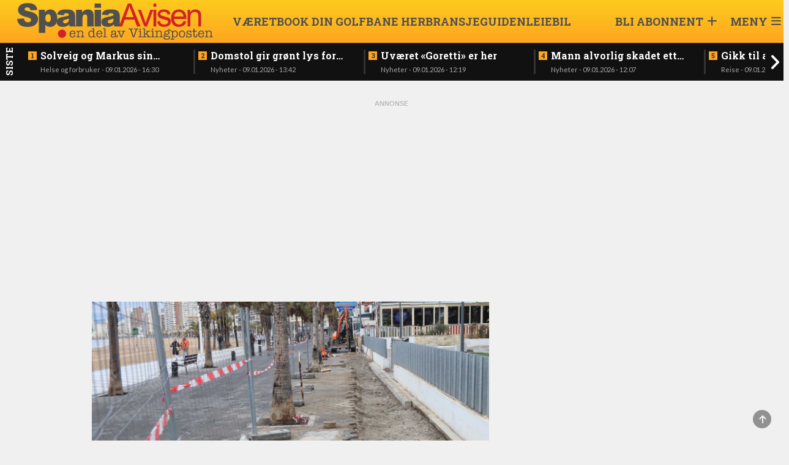

--- FILE ---
content_type: text/html; charset=UTF-8
request_url: https://spaniaavisen.no/naa-skal-kloakk-shy-stanken-bort-for-godt
body_size: 10572
content:
<!DOCTYPE html>
<html lang="no">
<head>
    <meta charset="UTF-8" />
    <title>	Nå skal kloakkstanken bort for godt
</title>
    <meta name="viewport" content="width=device-width,initial-scale=1,minimum-scale=1.0" />
    <meta name="lynx" content="spaniaavisen" />
    <meta property="fb:pages" content="305393219482440" />
    	<meta http-equiv="cache-control" content="max-age=0"/>
	<meta http-equiv="cache-control" content="no-cache"/>
	<meta http-equiv="expires" content="0"/>
	<meta http-equiv="expires" content="Tue, 01 Jan 1980 1:00:00 GMT"/>
	<meta http-equiv="pragma" content="no-cache"/>
	<meta property="fb:app_id" content="597101687481834"/>
	<meta property="og:site_name" content="Spaniaavisen"/>
	<meta property="og:type" content="article"/>
	<meta property="article:section" content="Nyheter"/>
				<meta property="og:url" content="https://spaniaavisen.no/naa-skal-kloakk-shy-stanken-bort-for-godt"/>
	
			<meta property="og:image" content="https://cdn.spaniaavisen.no/bundles/global/uploads/articles/12/kloakkstankbenidorm.49561.JPG"/>
		<meta property="og:image:width" content="1200"/>
		<meta property="og:image:height" content="630"/>
	
	<meta property="og:locale" content="nb_NO"/>
	<meta property="article:published_time" content="2024-01-13T08:54:43+01:00"/>
	<meta property="article:modified_time" content=""/>
	<meta property="og:title" content="(+) Nå skal kloakkstanken bort for godt"/>

	<meta property="k5a:paid" content="1">
	<meta property="k5a:paywall" content="hard">

	
			<meta property="article:author" content="Terje Aspdahl"/>
	
			<meta property="og:description" content="Ved strendene."/>
	
    <base href="/" />

<link rel="stylesheet" href="https://spaniaavisen.no/build/spaniaavisen.49eda5e5.css?v=88" />

<link rel="apple-touch-icon" href="https://spaniaavisen.no/build/images/apple-icon.3c944cbb.png">
<link rel="apple-touch-icon" sizes="57x57" href="https://spaniaavisen.no/build/images/apple-icon-57x57.3c944cbb.png">
<link rel="apple-touch-icon" sizes="72x72" href="https://spaniaavisen.no/build/images/apple-icon-72x72.b9c50460.png">
<link rel="apple-touch-icon" sizes="76x76" href="https://spaniaavisen.no/build/images/apple-icon-76x76.36c34e21.png">
<link rel="apple-touch-icon" sizes="114x114" href="https://spaniaavisen.no/build/images/apple-icon-114x114.251235d8.png">
<link rel="apple-touch-icon" sizes="120x120" href="https://spaniaavisen.no/build/images/apple-icon-120x120.483a3178.png">
<link rel="apple-touch-icon" sizes="152x152" href="https://spaniaavisen.no/build/images/apple-icon-152x152.9dee0de1.png">
<link rel="apple-touch-icon" sizes="180x180" href="https://spaniaavisen.no/build/images/apple-icon-180x180.f2f04ef2.png">

<link rel="shortcut icon" type="image/x-icon" href="https://spaniaavisen.no/build/images/favicon.3fa179e0.ico" />


<script
    async
    type="text/javascript"
    src="https://checkout.vipps.no/checkout-button/v1/vipps-checkout-button.js"
></script>

            <script>
            window.strossle=window.strossle||function(){(strossle.q=strossle.q||[]).push(arguments)};
            strossle('549693ff-55bd-4879-add9-7e60986183d7', '.strossle-widget');
        </script>
    
            <script>
            window.strossle=window.strossle||function(){(strossle.q=strossle.q||[]).push(arguments)};
            strossle('c4790a19-d9bc-44f4-b060-cbb557ab53e4', '.strossle-widget-front-page');
        </script>
    
    <script async src="https://assets.strossle.com/strossle-widget-sdk/1/strossle-widget-sdk.js"></script>
<!-- END STROSSLE -->




    <script async src="https://securepubads.g.doubleclick.net/tag/js/gpt.js"></script>
<script>
    window.googletag = window.googletag || {cmd: []};
    googletag.cmd.push(function() {

        // FRONTPAGE ADS
        googletag.defineSlot('/22402490462/HEADER_DESKTOP', [980, 300], 'div-gpt-ad-1621936906440-0').addService(googletag.pubads());
        googletag.defineSlot('/22402490462/MAIN_ONE_DESKTOP', [[580, 500], [980, 350], [980, 300]], 'div-gpt-ad-1621937362458-0').addService(googletag.pubads());
        googletag.defineSlot('/22402490462/MAIN_THREE_DESKTOP', [[580, 500], [980, 300]], 'div-gpt-ad-1625225134578-0').addService(googletag.pubads());
        googletag.defineSlot('/22402490462/MAIN_TWO_DESKTOP', [[580, 500], [980, 300], [980, 350]], 'div-gpt-ad-1621938008681-0').addService(googletag.pubads());
        googletag.defineSlot('/22402490462/MAIN_SIX_DESKTOP', [[980, 350], [580, 500], [980, 300]], 'div-gpt-ad-1621937534075-0').addService(googletag.pubads());
        googletag.defineSlot('/22402490462/SIDEBAR_LEFT_STICKY', [[180, 400], [300, 600], [180, 500], [270, 600]], 'div-gpt-ad-1621938167987-0').addService(googletag.pubads());
        googletag.defineSlot('/22402490462/SIDEBAR_RIGHT_STICKY', [[180, 500], [270, 600], [300, 600], [180, 400]], 'div-gpt-ad-1621938248630-0').addService(googletag.pubads());

        // FRONTPAGE MOBILE ADS
        googletag.defineSlot('/22402490462/HEADER_MOBILE', [320, 250], 'div-gpt-ad-1621937021653-0').addService(googletag.pubads());
        googletag.defineSlot('/22402490462/MAIN_ONE_MOBILE', [320, 250], 'div-gpt-ad-1621937449236-0').addService(googletag.pubads());
        googletag.defineSlot('/22402490462/MAIN_TWO_MOBILE', [320, 250], 'div-gpt-ad-1621938088784-0').addService(googletag.pubads());
        googletag.defineSlot('/22402490462/MAIN_THREE_MOBILE', [320, 250], 'div-gpt-ad-1621937711692-0').addService(googletag.pubads());
        googletag.defineSlot('/22402490462/MAIN_FOUR_MOBILE', [320, 250], 'div-gpt-ad-1621937289245-0').addService(googletag.pubads());
        googletag.defineSlot('/22402490462/MAIN_ELEVEN_MOBILE', [320, 250], 'div-gpt-ad-1621937198677-0').addService(googletag.pubads());
        googletag.defineSlot('/22402490462/MAIN_TRIPLE_ONE_DESKTOP', [320, 250], 'div-gpt-ad-1621937791777-0').addService(googletag.pubads());
        googletag.defineSlot('/22402490462/MAIN_TRIPLE_TWO_DESKTOP', [320, 250], 'div-gpt-ad-1621937932722-0').addService(googletag.pubads());
        googletag.defineSlot('/22402490462/MAIN_TRIPLE_THREE_DESKTOP', [320, 250], 'div-gpt-ad-1621937869371-0').addService(googletag.pubads());
        googletag.defineSlot('/22402490462/MAIN_BOTTOM_MOBILE', [320, 250], 'div-gpt-ad-1621937130546-0').addService(googletag.pubads());

        // ARTICLE ADS
        googletag.defineSlot('/22402490462/ARTICLE_HEADER_DESKTOP', [980, 300], 'div-gpt-ad-1621934581216-0').addService(googletag.pubads());
        googletag.defineSlot('/22402490462/ARTICLE_SIDE_ONE', [[300, 600], [180, 500], [270, 600], [180, 400]], 'div-gpt-ad-1621935795094-0').addService(googletag.pubads());
        googletag.defineSlot('/22402490462/ARTICLE_SIDE_TWO', [[180, 500], [270, 600], [180, 400], [300, 600]], 'div-gpt-ad-1621935903174-0').addService(googletag.pubads());
        googletag.defineSlot('/22402490462/ARTICLE_SIDEBAR_RIGHT_STICKY', [[270, 600], [180, 500], [180, 400], [300, 600]], 'div-gpt-ad-1621936811802-0').addService(googletag.pubads());

        // ARTICLE MOBILE
        googletag.defineSlot('/22402490462/ARTICLE_BANNER_MOBILE', [320, 250], 'div-gpt-ad-1621934006436-0').addService(googletag.pubads());
        googletag.defineSlot('/22402490462/ARTICLE_BOARD_MOBILE', [320, 250], 'div-gpt-ad-1621934389992-0').addService(googletag.pubads());

        googletag.defineSlot('/22402490462/MAIN_FULLSCREEN_ONE', [1920, 1080], 'div-gpt-ad-1653893248002-0').addService(googletag.pubads());

        googletag.pubads().enableSingleRequest();
        googletag.enableServices();
    });
</script>

<script data-ad-client="ca-pub-1707851227968563" async src="https://pagead2.googlesyndication.com/pagead/js/adsbygoogle.js"></script>
    
    <!-- Kilkaya -->
    </head>

<body class="
    ">
        
    
                
<header class="header" data-variation="legacy">
    <div class="header-overlay"></div>
    <div class="navigation ">
        <nav class="navigation__content">

            <a href="/" class="navigation__logo">
                <div class="navigation__logo__img"></div>
            </a>
            
                                    <ul class="navigation__list">
            
                <li class="first">        <a href="/sider/vaeret">    Været
</a>        
    </li>

    
                <li>        <a href="/sider/book-din-golfbane-her">    Book din golfbane her
</a>        
    </li>

    
                <li>        <a href="/sider/bransjer">    Bransjeguiden
</a>        
    </li>

    
                <li>        <a href="/sider/leiebil" target="_blank">    Leiebil
</a>        
    </li>

    
                <li>        <a href="/sider/papiravisen">    Papiravisen
</a>        
    </li>

    
                <li>        <a href="/sider/om">    Om
</a>        
    </li>

    
                <li class="last">        <a href="/archive">    Nyhetsarkiv
</a>        
    </li>


    </ul>

                        <ul class="navigation__actions">
                                                
                                            <li class="">
                            <a class="user-icon-menu-square hidden-sm hidden-xs" href="/pluss/">
                                <span class="hidden-sm hidden-xs">BLI ABONNENT</span> <i class="fas fa-plus"></i>
                            </a>
                        </li>
                                    </a>
                                    <li>
                        <a class="navigation__burger user-icon-menu-square">
                            <span class="hidden-sm hidden-xs"><span>Meny</span></span>
                            <i id="burgerIcon" class="fas fa-bars"></i>
                        </a>
                    </li>
            </ul>
        </nav>
    </div>

        <div class="navigation__menu">
                    <div class="row user__content__row">
            <div class="user__content__col col-md-6 col-lg-4">
                            <a class="user-icon-menu-header" href="/pluss/">
                    <i class="fas fa-plus"></i><span> Bli abonnent</span>
                </a>
                <a class="user-icon-menu-header" href="/login"> Logg inn</a>
                                
                        </div>
        </div>
                        <div class="menu__content ">
            <div class="menu__content__split">
                <form method="post" action="/" class="form visible-xs">
                    <input class="form__input" data-url="/search" id="search" type="search" value="" placeholder="Søk i Spaniaavisen" name="q"\>
                    <button class="form__button"  type="submit"><i class="glyphicon glyphicon-search"></i> </button>
                </form>

                                    <h3><a href="/">Gå til forside</a></h3>
                
                <div class="categoryMenu">
                            <ul class="">
            
                <li class="first">        <a href="/kategori/Nyheter">    Nyheter
</a>        
    </li>

    
                <li>        <a href="/kategori/Bolig">    Bolig
</a>        
    </li>

    
                <li>        <a href="/kategori/Helse%20og%20forbruker">    Helse og forbruker
</a>        
    </li>

    
                <li>        <a href="/kategori/Reise">    Reise
</a>        
    </li>

    
                <li class="last">        <a href="/kategori/Arkiv">    Arkiv
</a>        
    </li>


    </ul>

                </div>

                <div class="pageMenu">
                    
    <h3 class="">
        <a href="/sider/vaeret" >Været</a>
    </h3>
    <h3 class="">
        <a href="/sider/book-din-golfbane-her" >Book din golfbane her</a>
    </h3>
    <h3 class="">
        <a href="/sider/bransjer" >Bransjeguiden</a>
    </h3>
    <h3 class="">
        <a href="/sider/leiebil" target="_blank">Leiebil</a>
    </h3>
    <h3 class="">
        <a href="/sider/papiravisen" >Papiravisen</a>
    </h3>
    <h3 class="">
        <a href="/sider/om" >Om</a>
    </h3>

    <h3 class="">
        <a href="/archive">Nyhetsarkiv</a>
    </h3>


                </div>
            </div>

            <div class="menu__content__split">
                <form method="post" action="/" class="form hidden-xs">
                    <input class="form__input" data-url="/search" id="search" type="search" value="" placeholder="Søk i Spaniaavisen" name="q"\>
                    <button class="form__button"  type="submit"><i class="glyphicon glyphicon-search"></i> </button>
                </form>

                
                    
                                                    <div class="contact-info">
                    <div class="tip-us">
                        <h3>Tips oss</h3>
                        <ul class="">
                            <li><i class="fas fa-phone-square"></i> <a href="tel:(+34)966708140">(+34) 966 708 140</a></li>
                            <li><i class="fas fa-envelope"></i> <a href="/cdn-cgi/l/email-protection#bac8dfdefaccd3d1d3d4ddcad5c9cedfd494d4d5"><span class="__cf_email__" data-cfemail="d6a4b3b296a0bfbdbfb8b1a6b9a5a2b3b8f8b8b9">[email&#160;protected]</span></a></li>
                        </ul>
                    </div>

                    <div class="support-section">
                                                <h3>Kundesupport</h3>
                        <ul class="">
                             <li><i class="fas fa-phone-square"></i> <a href="tel:(+34)966708140">(+34) 966 708 140</a></li>                            <li><i class="fas fa-envelope"></i> <a href="/cdn-cgi/l/email-protection#512334351127383a383f36213e2225343f7f3f3e"><span class="__cf_email__" data-cfemail="1567707155637c7e7c7b72657a6661707b3b7b7a">[email&#160;protected]</span></a></li>                        </ul>
                                            </div>
                </div>
            </div>
        </div>
    </div>
</header>
</div>
            <div class="news_feed_container" data-variation="2023">
                <div class="news_feed">
        <div class="last-news-banner hidden-xs hidden-sm">Siste</div>
        <div class="last-news-banner visible-xs visible-sm">Siste</div>
        <button id="newsFeedScrollLeft"><i class="fas fa-angle-left"></i></button>
        <ul>
        
                        
            <li>
                <div>
                    <a class="title" data-n="1" href="/solveig-og-markus-sin-spesielle-finca"><span class="subtitle hidden-md hidden-lg hidden-xl">16:30 - </span>Solveig og Markus sin spesielle finca</a>
                    <div class="subtitle hidden-sm hidden-xs">Helse og forbruker - 09.01.2026 - 16:30</div>
                </div>
            </li>
        
                        
            <li>
                <div>
                    <a class="title" data-n="2" href="/domstol-gir-gront-lys-for-kystpromenade-i-orihuela-costa"><span class="subtitle hidden-md hidden-lg hidden-xl">13:42 - </span>Domstol gir grønt lys for kystpromenade i Orihuela Costa</a>
                    <div class="subtitle hidden-sm hidden-xs">Nyheter - 09.01.2026 - 13:42</div>
                </div>
            </li>
        
                        
            <li>
                <div>
                    <a class="title" data-n="3" href="/uvaret-goretti-er-her"><span class="subtitle hidden-md hidden-lg hidden-xl">12:19 - </span>Uværet «Goretti» er her</a>
                    <div class="subtitle hidden-sm hidden-xs">Nyheter - 09.01.2026 - 12:19</div>
                </div>
            </li>
        
                        
            <li>
                <div>
                    <a class="title" data-n="4" href="/mann-alvorlig-skadet-etter-fall-fra-tre"><span class="subtitle hidden-md hidden-lg hidden-xl">12:07 - </span>Mann alvorlig skadet etter fall fra tre</a>
                    <div class="subtitle hidden-sm hidden-xs">Nyheter - 09.01.2026 - 12:07</div>
                </div>
            </li>
        
                        
            <li>
                <div>
                    <a class="title" data-n="5" href="/gikk-til-angrep-paa-flyvert"><span class="subtitle hidden-md hidden-lg hidden-xl">09:17 - </span>Gikk til angrep på flyvert</a>
                    <div class="subtitle hidden-sm hidden-xs">Reise - 09.01.2026 - 09:17</div>
                </div>
            </li>
        
                        
            <li>
                <div>
                    <a class="title" data-n="6" href="/setter-opp-27-smarte-kameraer-paa-strendene"><span class="subtitle hidden-md hidden-lg hidden-xl">08:09 - </span>Setter opp 27 «smarte» kameraer på strendene</a>
                    <div class="subtitle hidden-sm hidden-xs">Nyheter - 09.01.2026 - 08:09</div>
                </div>
            </li>
        
                        
            <li>
                <div>
                    <a class="title" data-n="7" href="/glem-kulden-naa-kommer-vinden"><span class="subtitle hidden-md hidden-lg hidden-xl">08:08 - </span>Glem kulden - nå kommer vinden</a>
                    <div class="subtitle hidden-sm hidden-xs">Nyheter - 09.01.2026 - 08:08</div>
                </div>
            </li>
        
                        
            <li>
                <div>
                    <a class="title" data-n="8" href="/ransoffer-haaper-paa-mer-politi"><span class="subtitle hidden-md hidden-lg hidden-xl">19:28 - </span>Ransoffer håper på mer politi</a>
                    <div class="subtitle hidden-sm hidden-xs">Nyheter - 08.01.2026 - 19:28</div>
                </div>
            </li>
        
                        
            <li>
                <div>
                    <a class="title" data-n="9" href="/alvorlig-trafikkstart-paa-costa-blanca"><span class="subtitle hidden-md hidden-lg hidden-xl">19:26 - </span>Alvorlig trafikkstart på Costa Blanca</a>
                    <div class="subtitle hidden-sm hidden-xs">Nyheter - 08.01.2026 - 19:26</div>
                </div>
            </li>
        
                        
            <li>
                <div>
                    <a class="title" data-n="10" href="/ingen-jul-uten-julebadet"><span class="subtitle hidden-md hidden-lg hidden-xl">15:55 - </span>Ingen jul uten julebadet</a>
                    <div class="subtitle hidden-sm hidden-xs">Helse og forbruker - 08.01.2026 - 15:55</div>
                </div>
            </li>
        
                        
            <li>
                <div>
                    <a class="title" data-n="11" href="/trenger-flere-til-maskineriet"><span class="subtitle hidden-md hidden-lg hidden-xl">14:05 - </span>Trenger flere til Maskineriet</a>
                    <div class="subtitle hidden-sm hidden-xs">Nyheter - 08.01.2026 - 14:05</div>
                </div>
            </li>
        
                        
            <li>
                <div>
                    <a class="title" data-n="12" href="/knivran-i-bolig-paa-costa-blanca"><span class="subtitle hidden-md hidden-lg hidden-xl">13:11 - </span>Knivran i bolig på Costa Blanca</a>
                    <div class="subtitle hidden-sm hidden-xs">Nyheter - 08.01.2026 - 13:11</div>
                </div>
            </li>
        
                        
            <li>
                <div>
                    <a class="title" data-n="13" href="/dode-etter-paakjorsel-av-elsparkesykkel-i-torrevieja"><span class="subtitle hidden-md hidden-lg hidden-xl">11:51 - </span>Døde etter påkjørsel av elsparkesykkel i Torrevieja</a>
                    <div class="subtitle hidden-sm hidden-xs">Nyheter - 08.01.2026 - 11:51</div>
                </div>
            </li>
        
                        
            <li>
                <div>
                    <a class="title" data-n="14" href="/fraktet-med-helikopter-etter-ulykke"><span class="subtitle hidden-md hidden-lg hidden-xl">09:41 - </span>Fraktet med helikopter etter ulykke</a>
                    <div class="subtitle hidden-sm hidden-xs">Nyheter - 08.01.2026 - 09:41</div>
                </div>
            </li>
        
                        
            <li>
                <div>
                    <a class="title" data-n="15" href="/britisk-mann-tatt-med-sju-kilo-kokain"><span class="subtitle hidden-md hidden-lg hidden-xl">08:50 - </span>Britisk mann tatt med sju kilo kokain</a>
                    <div class="subtitle hidden-sm hidden-xs">Nyheter - 08.01.2026 - 08:50</div>
                </div>
            </li>
        
                        
            <li>
                <div>
                    <a class="title" data-n="16" href="/priskrig-paa-hurtigtog-fra-alicante"><span class="subtitle hidden-md hidden-lg hidden-xl">08:49 - </span>Priskrig på hurtig&shy;tog fra Alicante</a>
                    <div class="subtitle hidden-sm hidden-xs">Reise - 08.01.2026 - 08:49</div>
                </div>
            </li>
        
                        
            <li>
                <div>
                    <a class="title" data-n="17" href="/her-laster-du-ned-ny-utgave-av-vikingposten-62"><span class="subtitle hidden-md hidden-lg hidden-xl">06:54 - </span>Her laster du ned seneste utgave av Vikingposten</a>
                    <div class="subtitle hidden-sm hidden-xs">Papiravisen - 08.01.2026 - 06:54</div>
                </div>
            </li>
        
                        
            <li>
                <div>
                    <a class="title" data-n="18" href="/kaos-paa-alicante-flyplassen"><span class="subtitle hidden-md hidden-lg hidden-xl">19:14 - </span>Kaos på Alicante-flyplassen</a>
                    <div class="subtitle hidden-sm hidden-xs">Reise - 07.01.2026 - 19:14</div>
                </div>
            </li>
        
                        
            <li>
                <div>
                    <a class="title" data-n="19" href="/torrevieja-passerer-110-500-innbyggere"><span class="subtitle hidden-md hidden-lg hidden-xl">17:35 - </span>Torrevieja passerer 110.500 innbyggere</a>
                    <div class="subtitle hidden-sm hidden-xs">Nyheter - 07.01.2026 - 17:35</div>
                </div>
            </li>
        
                        
            <li>
                <div>
                    <a class="title" data-n="20" href="/turist-reddet-fra-snodekt-fjelltopp"><span class="subtitle hidden-md hidden-lg hidden-xl">14:49 - </span>Turist reddet fra snødekt fjelltopp</a>
                    <div class="subtitle hidden-sm hidden-xs">Nyheter - 07.01.2026 - 14:49</div>
                </div>
            </li>
        
                        
            <li>
                <div>
                    <a class="title" data-n="21" href="/el-nino-pris-drysser-millioner-over-costa-blanca"><span class="subtitle hidden-md hidden-lg hidden-xl">12:29 - </span>El Niño-pris drysser millioner over Costa Blanca</a>
                    <div class="subtitle hidden-sm hidden-xs">Nyheter - 07.01.2026 - 12:29</div>
                </div>
            </li>
        
                        
            <li>
                <div>
                    <a class="title" data-n="22" href="/nordmenn-blant-de-som-betaler-mest-for-bolig-paa-costa-blanca"><span class="subtitle hidden-md hidden-lg hidden-xl">10:14 - </span>Nordmenn blant de som betaler mest for bolig på Costa Blanca</a>
                    <div class="subtitle hidden-sm hidden-xs">Bolig - 07.01.2026 - 10:14</div>
                </div>
            </li>
        
                        
            <li>
                <div>
                    <a class="title" data-n="23" href="/arktisk-kulde-gir-frost-shy-netter-paa-costa-blanca"><span class="subtitle hidden-md hidden-lg hidden-xl">09:27 - </span>Arktisk kulde gir frost&shy;netter på Costa Blanca</a>
                    <div class="subtitle hidden-sm hidden-xs">Nyheter - 07.01.2026 - 09:27</div>
                </div>
            </li>
        
                        
            <li>
                <div>
                    <a class="title" data-n="24" href="/nytt-bygg-skal-bedre-forholdene-ved-torrevieja-sykehuset"><span class="subtitle hidden-md hidden-lg hidden-xl">08:32 - </span>Nytt bygg skal bedre forholdene ved Torrevieja-sykehuset</a>
                    <div class="subtitle hidden-sm hidden-xs">Helse og forbruker - 07.01.2026 - 08:32</div>
                </div>
            </li>
        
                        
            <li>
                <div>
                    <a class="title" data-n="25" href="/naa-skal-strender-ryddes-daglig-hele-aaret"><span class="subtitle hidden-md hidden-lg hidden-xl">08:29 - </span>Nå skal strender ryddes daglig hele året</a>
                    <div class="subtitle hidden-sm hidden-xs">Nyheter - 07.01.2026 - 08:29</div>
                </div>
            </li>
        
        </ul>
        <button id="newsFeedScrollRight"><i class="fas fa-angle-right"></i></button>
    </div>

        </div>
    
<div id="toTopButton" class="to-top-button">
    <span class="fas fa-arrow-up"></span>
</div><div class="hidden"></div>    <div class="hidden"></div>

    <!-- Page content -->
    <div class="wrapallcontent">
        <div class="front-container frontend">
            <div class="top-panel">
                                    <div class="promo-banner">
                        
    <div class="adspot " style="">
                
        
        <!-- <a href="https://spaniaavisen.no/pluss" style="text-decoration: none; flex-grow: 1;"><div style="font-family: Roboto Slab, sans-serif; font-size: 24px; font-weight: 700; text-align: center; width: 100%; padding: 10px; background-color: #B52204; color: #fff;">
    <span>&#127876; JULEKAMPANJE! &#127876;</span>
    <br>
    <span>Prøv oss for halv pris første måned!</span>
</div></a> -->
    </div>


                    </div>
                
                                    <div id="flash-messages">
	
	
	

		
				
</div>
                            </div>

            <div>
                	<div class="content-segment">

					<div class="front-left">
				<div class="sticky-skyscraper front-sticky-left">
					
    <div class="adspot " style="">
                
        
        <!-- /22402490462/ARTICLE_SIDEBAR_LEFT_STICKY
<div class='ad-spot' id='div-gpt-ad-1621936021024-0' style='min-width: 180px; min-height: 400px;'>
  <script>
    googletag.cmd.push(function() { googletag.display('div-gpt-ad-1621936021024-0'); });
  </script>
</div>
-->
<!-- ARTICLE_SIDEBAR_XXX_STICKY -->
<ins class="adsbygoogle ad-label"
     style="display:inline-block;width:300px;height:600px"
     data-ad-client="ca-pub-1707851227968563"
     data-ad-slot="6585407613"></ins>
<script data-cfasync="false" src="/cdn-cgi/scripts/5c5dd728/cloudflare-static/email-decode.min.js"></script><script>
     (adsbygoogle = window.adsbygoogle || []).push({});
</script>
    </div>


				</div>
				<div class="layout-holder"></div>
			</div>
		
		<div
			class="content-container">
										<div class="content-1-100">
					<div class="top-banner ad visible-xs">
						
    <div class="adspot " style="">
                
        
        <!-- MAIN_XXX_MOBILE -->
<ins class="adsbygoogle ad-label"
     style="display:inline-block;width:320px;height:250px"
     data-ad-client="ca-pub-1707851227968563"
     data-ad-slot="5879487145"></ins>
<script>
     (adsbygoogle = window.adsbygoogle || []).push({});
</script>
    </div>


					</div>

					<div class="top-banner ad hidden-xs hidden-sm">
						
    <div class="adspot " style="">
                
        
        <!-- /22402490462/ARTICLE_HEADER_DESKTOP
<div class='ad-label' id='div-gpt-ad-1621934581216-0' style='min-width: 980px; min-height: 300px;'>
  <script>
    googletag.cmd.push(function() { googletag.display('div-gpt-ad-1621934581216-0'); });
  </script>
</div>
-->
<script async src="https://pagead2.googlesyndication.com/pagead/js/adsbygoogle.js"></script>
<!-- MAIN_XXX_DESKTOP -->
<ins class="adsbygoogle ad-label"
     style="display:inline-block;width:980px;height:300px"
     data-ad-client="ca-pub-1707851227968563"
     data-ad-slot="6683757760"></ins>
<script>
     (adsbygoogle = window.adsbygoogle || []).push({});
</script>
    </div>


					</div>
				</div>
			

			<div class="content-m-1-100 content-d-1-66  articlecontent">

				<div class="single">
											<img class="articleImage img-responsive" src="https://cdn.spaniaavisen.no/bundles/global/uploads/articles/12/kloakkstankbenidorm.49561.JPG"/>
					
					<div class="contentHolder">
						<h4 class="title">
							Nå skal kloakk&shy;stanken bort for godt
						</h4>
					</div>

					<div class="row byline">
						<div class="col-md-12 intro-end">
							<div class="author-box">
            <span class="weak">Skrevet av</span>
    
    <div class="writer-list">
                    <a href="/cdn-cgi/l/email-protection#edcd9f8889ad9b848684838a9d829e998883c38382">
                <div class="writerbox">
                                            <div class="author-image-wrapper">
                            <img src="https://cdn.spaniaavisen.no/bundles/global/uploads/articles/7/TerjeAnytt.52952.jpg" height="40"/>
                        </div>
                                        <div class="author-info">
                        <div class="author-name">Terje Aspdahl</div>
                        <div class="author-title">Redaktør</div>
                    </div>
                </div>
            </a>
        
            </div>
</div>							<div class="tip-box">
    <div class="info text-left">
        <i class="glyphicon glyphicon-phone"></i>
        <span>
            <a href="tel:(+34)966708140?call">(+34) 966 708 140</a>
        </span>
    </div>
    <div class="info text-left">
        <i class="glyphicon glyphicon-envelope"></i>
        <span>
            <a href="/cdn-cgi/l/email-protection#b2c0d7d6f2c4dbd9dbdcd5c2ddc1c6d7dc9cdcdd">Tips oss!</a>
        </span>
    </div>
</div>						</div>
					</div>

					<hr style="border-top: 1px solid #AAA; margin-bottom: 10px"/>
					<div style="display: flex; justify-content: space-between">
						<div class="article-timestamp" style="display: flex; flex-direction: column;">
							<div>
								<span class="date-label">Publisert:</span>
								<span class="publish-date">
									13.01.2024 08:54</span>
							</div>
						</div>
						<div>
							<div class="row spacing-bottom" style="height: 0;">
    <div class="col-md-12 social-bar ssk-group">
        <a href="" class="ssk ssk-icon ssk-facebook ssk-custom">
            <i class="fa-brands fa-facebook social-share-button"></i>
        </a>
        <a href="" class="ssk ssk-icon ssk-twitter ssk-custom">
            <i class="fa-brands fa-x-twitter social-share-button"></i>
        </a>
        <a href="" class="ssk ssk-icon ssk-email ssk-custom">
            <i class="fas fa-envelope social-share-button"></i>
        </a>
    </div>
</div>						</div>
					</div>


					<div cladd="row row-no-padding">
												<div class="articleText article-text-preview spacing col-md-12">
							<p>
																	<p class="lead ">Ved strendene.</p>

																			<div class="visible-xs spacing">
											<div class="tip-box">
    <div class="info text-left">
        <i class="glyphicon glyphicon-phone"></i>
        <span>
            <a href="tel:(+34)966708140?call">(+34) 966 708 140</a>
        </span>
    </div>
    <div class="info text-left">
        <i class="glyphicon glyphicon-envelope"></i>
        <span>
            <a href="/cdn-cgi/l/email-protection#bfcddadbffc9d6d4d6d1d8cfd0cccbdad191d1d0">Tips oss!</a>
        </span>
    </div>
</div>										</div>
																								</p>
						</div>

						<div class="col-md-12 call-to-action-label ">
																						<p>Abonner på
									Spaniaavisen
									for å få tilgang til hele saken, og mye mer!</p>
							
																								<div class="center-wrapper">
										<div class="cta-button-wrapper">
											<a href="/login">
												<div class="pluss-call-to-action">
													Allerede abonnent?												</div>
											</a>
											<div class="pluss-call-to-action get-access">
												FÅ TILGANG											</div>
										</div>
									</div>
									<section class="plus" id="registrationForm" data-ref="bodo_frontend_article_view" data-key="pk_live_51IZDCNLD8PV9zonJ0Iwz36JztBYoV6wTruf83gZiKLuIaVQCmWUqx18gmuOPBM5jxstOQO7AcuHKaHpr2Cbz7Rti00roQwpQ5m" data-url="/pluss/subscribe" data-confirm="/pluss/api/confirm_payment">
    <div class="plus__actions">
        

        <div class="plus__apply unique-form card-form " style="">
            <form autocomplete="off" novalidate action="/" id="stripeForm" class="plus__form">
                <input type="hidden" name="article" value="70028"/>
                

               
                
                <fieldset>
                    <h3 class="registration-form-title">Velg abonnement</h3>

                                                
                    

    
    <div class="form__radio">

        <span class="form__part">

                    <input id="plan_dagspass2025" type="radio" class="radioplan " data-price="18" name="plan" value="dagspass2025" required>
            <label for="plan_dagspass2025">
                <h4>Daglig</h4> 
                <span>Trekkes daglig</span>
            </label>
            18 kr /dag
        </span>
    </div>
        
    
    
                    

    
    <div class="form__radio">

        <span class="form__part">

                    <input id="plan_weekly2025" type="radio" class="radioplan " data-price="45" name="plan" value="weekly2025" required>
            <label for="plan_weekly2025">
                <h4>Ukentlig</h4> 
                <span>Trekkes ukentlig</span>
            </label>
            45 kr /uke
        </span>
    </div>
        
    
    
                    

    
    <div class="form__radio">

        <span class="form__part">

                    <input id="plan_monthly2025" type="radio" class="radioplan " data-price="105" name="plan" value="monthly2025" required>
            <label for="plan_monthly2025">
                <h4>Månedlig</h4> 
                <span>Trekkes månedlig</span>
            </label>
            105 kr /måned
        </span>
    </div>
        
    
    
                    

    
    <div class="form__radio">

        <span class="form__part">

                    <input id="plan_kvartal2025" type="radio" class="radioplan " data-price="279" name="plan" value="kvartal2025" required>
            <label for="plan_kvartal2025">
                <h4>Kvartal</h4> 
                <span>Trekkes kvartalsvis</span>
            </label>
            279 kr /3 måneder
        </span>
    </div>
        
    
    
                    

    
    <div class="form__radio">

        <span class="form__part">

                    <input id="plan_yearly2021" type="radio" class="radioplan " data-price="999" name="plan" value="yearly2021" required>
            <label for="plan_yearly2021">
                <h4>Årlig</h4> 
                <span>Trekkes årlig</span>
            </label>
            999 kr /år
        </span>
    </div>
        
    
                                    </fieldset>

                <div class="payment-selection" id="payment-selection">
                    <h3>Velg betalingsmetode</h3>
                    <div class="payment-selection-buttons">
                                                
                        <div class="method-button black-btn" id="card-method-btn">
                            Kort                        </div>

                                            </div>
                </div>

                                <fieldset class="user-information">
                    <span class="form__part campaignCode" style="display: none">
                        <label for="campaign_code">Kampanjekode</label>
                        <input placeholder="Skriv din kampanjekode her, hvis du har fått en" class="field" name="campaign_code" id="campaign_code" type="text" />
                    </span>

                                        
                    
                    <span class="form__part" style="display: none;">
                        <label for="quantity">Antall</label>
                        <input id="quantity" min="1" value="1" placeholder="Hvor mange abonnement vil du kjøpe?" type="number" name="quantity" class="field"/>
                    </span>

                    <fieldset class="user-details">
                        <a name="_=_"></a>
                        <a name="login"></a>
                        <a name="logout"></a>

                        <span class="form__part stripe-field">
                            <label for="field-name">Navn / Bedriftsnavn</label>
                            <input type="text" id="field-name" value="" name="cardholder-name" class="field" placeholder="Ditt navn eller navnet på bedriften" />
                        </span>
                        
                                                <span class="form__part stripe-field">
                            <label for="field-password">Passord</label>
                            <input id="field-password" type="password" name="password" class="field" placeholder="Skriv inn ønsket passord" />
                        </span>
                                                <span class="form__part stripe-field">
                            <label for="field-email">E-post</label>
                            <input id="field-email" value="" name="cardholder-email" class="field" placeholder="Din e-post" type="email" />
                        </span>

                        <span class="form__part stripe-field">
                            <label for="field-email-confirmation">Bekreft E-post</label>
                            <input id="field-email-confirmation" value="" name="cardholder-email-confirmation" class="field" placeholder="Din e-post" type="email" />
                        </span>

                        <div class="form__part stripe-field">
                            <div class="col-md-6 plus__side_element" style="padding: 0 1rem 0 0;">
                                <label for="field-address">Adresse</label>
                                <input type="text" id="field-address" value="" name="cardholder-address" class="field" placeholder="Adresse" />
                            </div>
                            <div class="col-md-3 plus__middle_element" style="padding: 0 1rem 0 0;">
                                <label for="field-country">Land</label>
                                <select id="field-country" value="" name="cardholder-country" class="field field__select">
                                    <option value="NO">Norge</option>
                                    <option value="SE">Sverige</option>
                                    <option value="DK">Danmark</option>
                                    <option value="FI">Finland</option>
                                    <option value="ES">Spania</option>
                                    <option value="GB">England</option>
                                    <option value="CZ">Tsjekkia</option>
                                    <option value="CH">Sveits</option>
                                    <option value="US">USA</option>
                                    <option value="CA">Canada</option>
                                    <option value="NL">Nederland</option>
                                    <option value="DE">Tyskland</option>
                                    <option value="BE">Belgia</option>
                                    <option value="IS">Island</option>
                                </select>
                            </div>
                            <div class="col-md-3 plus__side_element" style="padding: 0 0 0 0;">
                                <span class="">
                                    <label for="field-postal">Postnummer</label>
                                    <input type="text" id="field-postal" value="" name="cardholder-postal" class="field" placeholder="Postnummer" />
                                </span>
                            </div>
                        </div>
                    </fieldset>
                </fieldset>
                
                <div class="form__part card_information" id="stripeEnabled" style="display: none;">
                    <label>Kortinformasjon</label>

                    <span class="form__part card-element-wrapper">
                        <div id="card-element" class="field"></div>
                    </span>
                </div>


                <div class="showPrice" style="display:none;">
                    Pris totalt: <span class="totalPrice"></span>,- NOK
                </div>

                
                <span class="submit-section">
                    <div class="button-wrapper">
                        <button type="submit" class="payBtn stripePayBtn" data-default="Få pluss" data-loading="Vennligst vent...">
                            Få pluss
                        </button>

                        <button type="submit" class="payBtn invoicePayBtn" data-default="Send bestilling" data-loading="Vennligst vent...">
                            Send bestilling
                        </button>

                        <img class="loader" src="https://spaniaavisen.no/images/preloader.gif"/>
                        <div class="outcome">
                            <div class="error"></div>
                        </div>
                    </div>
                </span>
                
            </form>
        </div>
    </div>
    
</section>

<script data-cfasync="false" src="/cdn-cgi/scripts/5c5dd728/cloudflare-static/email-decode.min.js"></script><script>
    const loggedIn = "";
    const show_vipps = "";

    const vippsConnectUrl = "/connect/vipps"
    const connectedTargetUrl = "/connected/target";
    const vippsSubscribeURL = "bodo_pluss_subscribe_vipps";
</script>															
																								<br>
									<div class="sectionHeader spacing-both">Les også</div>
									<div class="strossle-widget"></div>
															
															<div class="content-container fluid">
									<div class="content-1-100">
										<div class="sectionHeader spacing">Fikk du med deg disse sakene?</div>
									</div>
									<div class="content-1-100">
										<div class="content-container fluid">
																							<div class="content-1-50 related">
													    
<a href="/domstol-gir-gront-lys-for-kystpromenade-i-orihuela-costa">

    <div class="spacing">

                    <div class="article-image-wrapper">
                <img class="img-responsive" src="https://cdn.spaniaavisen.no/frontend_article_md/bundles/global/uploads/articles/18/passasjecaboroig.45063.jpg" />
                                    <img class="article-plus-icon-bottomright" src="https://spaniaavisen.no/build/images/titlepluss.c92f1565.png">
                            </div>
            <div class="contentHolder">
                <div class="text-wrapper">
                    Domstol gir grønt lys for kystpromenade i Orihuela Costa
                </div>
            </div>
        
    </div>
</a>												</div>
																							<div class="content-1-50 related">
													    
<a href="/uvaret-goretti-er-her">

    <div class="spacing">

                    <div class="article-image-wrapper">
                <img class="img-responsive" src="https://cdn.spaniaavisen.no/frontend_article_md/bundles/global/uploads/articles/9/treelcampello.53981.jpg" />
                                    <img class="article-plus-icon-bottomright" src="https://spaniaavisen.no/build/images/titlepluss.c92f1565.png">
                            </div>
            <div class="contentHolder">
                <div class="text-wrapper">
                    Uværet «Goretti» er her
                </div>
            </div>
        
    </div>
</a>												</div>
																							<div class="content-1-50 related">
													    
<a href="/mann-alvorlig-skadet-etter-fall-fra-tre">

    <div class="spacing">

                    <div class="article-image-wrapper">
                <img class="img-responsive" src="https://cdn.spaniaavisen.no/frontend_article_md/bundles/global/uploads/articles/26/helikopteralicante.52296.jpg" />
                                    <img class="article-plus-icon-bottomright" src="https://spaniaavisen.no/build/images/titlepluss.c92f1565.png">
                            </div>
            <div class="contentHolder">
                <div class="text-wrapper">
                    Mann alvorlig skadet etter fall fra tre
                </div>
            </div>
        
    </div>
</a>												</div>
																							<div class="content-1-50 related">
													    
<a href="/setter-opp-27-smarte-kameraer-paa-strendene">

    <div class="spacing">

                    <div class="article-image-wrapper">
                <img class="img-responsive" src="https://cdn.spaniaavisen.no/frontend_article_md/bundles/global/uploads/articles/21/Villajoyosaoversikt.50831.jpg" />
                                    <img class="article-plus-icon-bottomright" src="https://spaniaavisen.no/build/images/titlepluss.c92f1565.png">
                            </div>
            <div class="contentHolder">
                <div class="text-wrapper">
                    Setter opp 27 «smarte» kameraer på strendene
                </div>
            </div>
        
    </div>
</a>												</div>
																					</div>
									</div>
								</div>
													</div>


											</div>
				</div>
			</div>

			
		</div>

					<div class="front-right">
				<div class="sticky-skyscraper front-sticky-right">
					
    <div class="adspot " style="">
                
        
        <!-- /22402490462/ARTICLE_SIDEBAR_RIGHT_STICKY
<div class='ad-label' id='div-gpt-ad-1621936811802-0'>
  <script>
    googletag.cmd.push(function() { googletag.display('div-gpt-ad-1621936811802-0'); });
  </script>
</div>
-->
<!-- ARTICLE_SIDEBAR_XXX_STICKY -->
<ins class="adsbygoogle ad-label"
     style="display:inline-block;width:300px;height:600px"
     data-ad-client="ca-pub-1707851227968563"
     data-ad-slot="6585407613"></ins>
<script>
     (adsbygoogle = window.adsbygoogle || []).push({});
</script>
    </div>


				</div>
				<div class="layout-holder"></div>
			</div>
			</div>

            </div>

        </div>
    </div>

    <footer class="footer">
            	
	
<div class="footer-logo">
	<img class="img-responsive" width="300" src="https://spaniaavisen.no/build/images/logo_white.ea4dcddd.png">
</div>
<div class="footer-content">
	<div class="footer-column"></div>
	<div class="footer-column">
		<h3>Informasjon</h3>
		<div class="header-border"></div>
		<p>&copy;
			2026
			-
			<strong>Spaniaavisen</strong>
		</p>
		<p>Spaniaavisen
			er ikke ansvarlig for innhold på andre sider som det lenkes til.</p>
		<p>Kopiering av materiale fra
			Spaniaavisen
			for bruk andre steder er ikke tillatt uten avtale.</p>
	</div>

	<div class="footer-column">
		<h3>Kontakt oss</h3>
		<div class="header-border"></div>
		<p>Tips mail:<br><a href="/cdn-cgi/l/email-protection#89fbecedc9ffe0e2e0e7eef9e6fafdece7a7e7e6"><span class="__cf_email__" data-cfemail="3745525377415e5c5e5950475844435259195958">[email&#160;protected]</span></a>
		</p>
		<p>Tips tlf:<br><a href="/cdn-cgi/l/email-protection#e2cac9d1d6cbc2dbd4d4c2d5d2dac2d3d6d2">(+34) 966 708 140</a>
		</p>
		<p>Ansvarlig redaktør:<br><a href="/cdn-cgi/l/email-protection#88faedecc8fee1e3e1e6eff8e7fbfcede6a6e6e7">Terje Aspdahl</a>
		</p>
	</div>
	<div class="footer-column"></div>
</div>
<br>
<br>
<div>

	<a href="/toa">Personvernvilkår</a>
			|

		<a href="/archive">Nyhetsarkiv</a>
		<br>

	<span>Vi følger Vær varsom-plakaten</span><br>
	<span>Publiseringsløsning fra
	</span>
	<a href="https://lynxpub.no">Lynx Publishing AS</a>
</div>

            

            
    </footer>

    <script data-cfasync="false" src="/cdn-cgi/scripts/5c5dd728/cloudflare-static/email-decode.min.js"></script><script src="https://js.stripe.com/v3/"></script>
    <script src="https://spaniaavisen.no/build/manifest.2347cf85.js?v=88"></script>
    <script src="https://spaniaavisen.no/build/app.2347cf85.js?v=88"></script>
    <script src="https://spaniaavisen.no/build/frontend/header.2347cf85.js?v=88"></script>
    <script src="https://spaniaavisen.no/build/frontend/frontend.2347cf85.js?v=88"></script>
    <script>
        let bodo_pluss_vipps_callback = "/pluss/subscribe/vipps/callback"
        let bodo_frontend_change_language = "/api/frontpage/language/change"
    </script>
    <script src="https://spaniaavisen.no/build/frontend/modules/translation-link-module.2347cf85.js"></script>

    
	    

	<script>
    window.fbAsyncInit = function() {
        // init the FB JS SDK
        FB.init({
            appId      : '597101687481834',                        // App ID from the app dashboard
            channelUrl : '//bodonu.no/channel.html',      // Channel file for x-domain comms
            status     : true,                                 // Check Facebook Login status
            xfbml      : true                                  // Look for social plugins on the page
        });
    };

    // Load the SDK asynchronously
    (function(d, s, id){
        var js, fjs = d.getElementsByTagName(s)[0];
        if (d.getElementById(id)) {return;}
        js = d.createElement(s); js.id = id;
        js.src = "//connect.facebook.net/en_US/all.js";
        fjs.parentNode.insertBefore(js, fjs);
    }(document, 'script', 'facebook-jssdk'));

    function fb_login() {
        FB.getLoginStatus(function(response) {
            if (response.status === 'connected') {
                // connected
                //alert('Already connected, redirect to login page to create token.');
                document.location = "https://spaniaavisen.no/connect/facebook";
            } else {
                // not_authorized
                FB.login(function(response) {
                    if (response.authResponse) {
                        document.location = "https://spaniaavisen.no/connect/facebook";
                    } else {
                        //alert('Cancelled.');
                    }
                }, {scope: 'email,public_profile'});
            }
        });
    }
</script>
	<script src="https://spaniaavisen.no/build/frontend/article-teaser.2347cf85.js"></script>
	<script src="https://spaniaavisen.no/build/frontend/login.2347cf85.js"></script>
	<script src="https://spaniaavisen.no/build/frontend/frontpage.2347cf85.js"></script>

	<script>
		var bodo_api_register_view = "/api/registerView/70028";
	</script>


            <!-- Global Site Tag (gtag.js) - Google Analytics -->
        <script async src="https://www.googletagmanager.com/gtag/js?id=G-QYWCZWCGZD"></script>
        <script>
            window.dataLayer = window.dataLayer || [];
            function gtag(){dataLayer.push(arguments);}
            gtag('js', new Date());

            gtag('config', 'G-QYWCZWCGZD');
        </script>
    
    

<script defer src="https://static.cloudflareinsights.com/beacon.min.js/vcd15cbe7772f49c399c6a5babf22c1241717689176015" integrity="sha512-ZpsOmlRQV6y907TI0dKBHq9Md29nnaEIPlkf84rnaERnq6zvWvPUqr2ft8M1aS28oN72PdrCzSjY4U6VaAw1EQ==" data-cf-beacon='{"version":"2024.11.0","token":"29185bbdb0064b1bb17c0b5136327d46","r":1,"server_timing":{"name":{"cfCacheStatus":true,"cfEdge":true,"cfExtPri":true,"cfL4":true,"cfOrigin":true,"cfSpeedBrain":true},"location_startswith":null}}' crossorigin="anonymous"></script>
</body>
</html>


--- FILE ---
content_type: text/html; charset=utf-8
request_url: https://www.google.com/recaptcha/api2/aframe
body_size: 267
content:
<!DOCTYPE HTML><html><head><meta http-equiv="content-type" content="text/html; charset=UTF-8"></head><body><script nonce="sT_gYAlWY0dBFX9tZVsBtA">/** Anti-fraud and anti-abuse applications only. See google.com/recaptcha */ try{var clients={'sodar':'https://pagead2.googlesyndication.com/pagead/sodar?'};window.addEventListener("message",function(a){try{if(a.source===window.parent){var b=JSON.parse(a.data);var c=clients[b['id']];if(c){var d=document.createElement('img');d.src=c+b['params']+'&rc='+(localStorage.getItem("rc::a")?sessionStorage.getItem("rc::b"):"");window.document.body.appendChild(d);sessionStorage.setItem("rc::e",parseInt(sessionStorage.getItem("rc::e")||0)+1);localStorage.setItem("rc::h",'1767995359072');}}}catch(b){}});window.parent.postMessage("_grecaptcha_ready", "*");}catch(b){}</script></body></html>

--- FILE ---
content_type: application/javascript; charset=utf-8
request_url: https://spaniaavisen.no/build/frontend/frontpage.2347cf85.js
body_size: 2045
content:
webpackJsonp([34],{"+nY0":function(t,e,n){var i,o;n("mnsn");i=[n("4zos")],void 0!==(o=function(t){var e=null;t(function(){var e=t("#flash-messages");n.e(1).then(function(){var t=[n("hxwO")];(function(){e.flashNotification("init")}).apply(null,t)}).catch(n.oe),t(".article-countdown").each(function(e,n){var i=t(n),o=i.data("date"),a=new Date(1e3*Number.parseInt(o)),r=(new Date).getTime();console.log(i.data("url")),a-r>0&&setInterval(function(){var e=(new Date).getTime(),n=a-e,o=Math.floor(n/864e5),r=Math.floor(n%864e5/36e5),l=Math.floor(n%36e5/6e4),s=Math.floor(n%6e4/1e3),c='<div class="timer-wrapper">'+(o>0?'<span class="countdown-timer-digit">'+o+" dager</span> ":"")+'<span class="countdown-timer-digit">'+(r<10?"0"+r.toString():r)+'</span>:<span class="countdown-timer-digit">'+(l<10?"0"+l.toString():l)+'</span>:<span class="countdown-timer-digit">'+(s<10?"0"+s.toString():s)+"</span></div>";n<0?(i.html("Klikk her!"),t(i.parents(".countdownbox")[0]).find("a").each(function(e,n){t(n).attr("href",i.data("url"))})):i.find(".countdown-timer").html(c)},1e3)})}),$labels=t(".ad-label"),setInterval(function(){try{$labels.each(function(e,n){$ad=t(n).find("iframe"),$ad||($ad=t(n).find("img")),void 0!=$ad.width()&&t(n).width()!==$ad.width()&&t(n).width($ad.width())})}catch(t){}},1e3);var i=t(".header").height(),o=(t(".top-spacing").height(),t(".front-sticky-right").offset().top),a=(t(".articlebox"),[]),r=-1,l=0,s=t(".fullscreen-ad-space"),c=t(".sticky-skyscraper");t(document).ready(function(){function n(){var e=s;e.length>0&&(t(".fullscreen-ad").find("iframe").length>0?(e.css("display","block"),a=[],e.each(function(e,n){a.push({top:t(n).offset().top-15,bottom:t(n).offset().top+t(n).height()})})):u&&e.css("display","none"));var n=t(window).scrollTop();l=0,r=-1;for(var o=0;o<a.length;o++)n>a[o].top-i&&n<a[o].bottom-i&&(r=o),n>a[o].bottom-i&&l++}function d(){try{c.each(function(e,n){$item=t(n);var c=t(window).scrollTop();if(c>=o-i){$item.css("position","fixed");var d=0;s.length>0?-1===r?(d=l<a.length?a[l].top:t(document).height(),c<d-t(n).height()-i?$item.css("top",i):"fixed"==$item.css("position")&&($item.css("position","absolute"),$item.css("top",d-$item.height()))):($item.css("position","absolute"),$item.css("top",a[r].bottom)):$item.css("top",i)}else $item.css("position","static")})}catch(t){}}function f(){var e=t(window).width(),n=t(window).height(),i=n/1080*1920,o=e>1920?"100vw":i;t(".fullscreen-ad-space").length>0&&(t(".fullscreen-ad").find("*").each(function(e,i){t(i).css({width:o,height:n})}),t(".fullscreen-ad").find("iframe").contents().find("img").each(function(e,i){t(i).css({width:o,height:n})}))}var u=!1;setTimeout(function(){u=!0,f()},3e3),n(),d(),t(".content-segment").each(function(e,n){t(n).prev().hasClass("fullscreen-ad-space")&&t(n).addClass("layout-spacing-top")}),t(window).scroll(function(){n(),d()}),t(window).resize(function(){clearTimeout(e),e=setTimeout(function(){f()},100)})}),t(document).ready(function(){try{t(".fullscreen-ad-space").click(function(){t(".fullscreen-ad-space").find(".fullscreen-ad").find("iframe").contents().find("takeover").length>0?window.open(t(".fullscreen-ad-space").find(".fullscreen-ad").find("iframe").contents().find("takeover").attr("href")):window.open(t(".fullscreen-ad-space").find(".fullscreen-ad").find("iframe").contents().find("a").attr("href"))})}catch(t){}})}.apply(e,i))&&(t.exports=o)},mnsn:function(t,e,n){(function(n){var i,o,a;!function(n,r){"use strict";o=[],i=r,void 0!==(a="function"==typeof i?i.apply(e,o):i)&&(t.exports=a)}(0,function(){"use strict";function t(t,r){if(!i(t)||!r.reProcess&&t.getAttribute("textFitted"))return!1;r.reProcess||t.setAttribute("textFitted",1);var l,s,c,d,f,u,p;if(c=t.innerHTML,d=n(t),s=e(t),!d||!r.widthOnly&&!s)throw r.widthOnly?new Error("Set a static width on the target element "+t.outerHTML+" before using textFit!"):new Error("Set a static height and width on the target element "+t.outerHTML+" before using textFit!");-1===c.indexOf("textFitted")?(l=document.createElement("span"),l.className="textFitted",l.style.display="inline-block",l.innerHTML=c,t.innerHTML="",t.appendChild(l)):(l=t.querySelector("span.textFitted"),o(l,"textFitAlignVert")&&(l.className=l.className.replace("textFitAlignVert",""),l.style.height="",t.className.replace("textFitAlignVertFlex",""))),r.alignHoriz&&(t.style["text-align"]="center",l.style["text-align"]="center");var h=r.multiLine;r.detectMultiLine&&!h&&l.scrollHeight>=2*parseInt(window.getComputedStyle(l)["font-size"],10)&&(h=!0),h||(t.style["white-space"]="nowrap"),f=r.minFontSize,p=r.maxFontSize;for(var g=f;f<=p;)u=p+f>>1,l.style.fontSize=u+"px",l.scrollWidth<=d&&(r.widthOnly||l.scrollHeight<=s)?(g=u,f=u+1):p=u-1;if(l.style.fontSize!=g+"px"&&(l.style.fontSize=g+"px"),r.alignVert){a();var m=l.scrollHeight;"static"===window.getComputedStyle(t).position&&(t.style.position="relative"),o(l,"textFitAlignVert")||(l.className=l.className+" textFitAlignVert"),l.style.height=m+"px",r.alignVertWithFlexbox&&!o(t,"textFitAlignVertFlex")&&(t.className=t.className+" textFitAlignVertFlex")}}function e(t){var e=window.getComputedStyle(t,null);return t.clientHeight-parseInt(e.getPropertyValue("padding-top"),10)-parseInt(e.getPropertyValue("padding-bottom"),10)}function n(t){var e=window.getComputedStyle(t,null);return t.clientWidth-parseInt(e.getPropertyValue("padding-left"),10)-parseInt(e.getPropertyValue("padding-right"),10)}function i(t){return"object"==typeof HTMLElement?t instanceof HTMLElement:t&&"object"==typeof t&&null!==t&&1===t.nodeType&&"string"==typeof t.nodeName}function o(t,e){return(" "+t.className+" ").indexOf(" "+e+" ")>-1}function a(){if(!document.getElementById("textFitStyleSheet")){var t=[".textFitAlignVert{","position: absolute;","top: 0; right: 0; bottom: 0; left: 0;","margin: auto;","display: flex;","justify-content: center;","flex-direction: column;","}",".textFitAlignVertFlex{","display: flex;","}",".textFitAlignVertFlex .textFitAlignVert{","position: static;","}"].join(""),e=document.createElement("style");e.type="text/css",e.id="textFitStyleSheet",e.innerHTML=t,document.body.appendChild(e)}}var r={alignVert:!1,alignHoriz:!1,multiLine:!1,detectMultiLine:!0,minFontSize:6,maxFontSize:80,reProcess:!0,widthOnly:!1,alignVertWithFlexbox:!1};return function(e,n){n||(n={});var i={};for(var o in r)n.hasOwnProperty(o)?i[o]=n[o]:i[o]=r[o];"function"==typeof e.toArray&&(e=e.toArray());var a=Object.prototype.toString.call(e);"[object Array]"!==a&&"[object NodeList]"!==a&&"[object HTMLCollection]"!==a&&(e=[e]);for(var l=0;l<e.length;l++)t(e[l],i)}})}).call(e,n("DuR2"))}},["+nY0"]);

--- FILE ---
content_type: application/javascript; charset=utf-8
request_url: https://spaniaavisen.no/build/frontend/article-teaser.2347cf85.js
body_size: 1855
content:
webpackJsonp([65],{zP4u:function(e,t,i){new Promise(function(e){e()}).then(function(){var e=[i("4zos")];(function(e){e(function(){function t(){e("#quantity").trigger("change")}function i(t){var i=t.find("input");i.hasClass("campaign")?e(".mobileVerification").slideDown("slow"):e(".mobileVerification").slideUp("slow"),i.hasClass("hasCode")?e(".campaignCode").slideDown("slow"):e(".campaignCode").slideUp("slow"),e(".form__radio .form__part").each(function(){e(this).removeClass("radio--active"),e(this).find("input").prop("checked",!1),e(this).find("input").removeClass("radioCheck")}),t.addClass("radio--active"),t.find("input").prop("checked",!0),t.find("input").addClass("radioCheck"),e("#quantity").trigger("change")}function n(t){e.each(s,function(i,n){$ele=e(n),t?(r.textContent="",r.classList.remove("visible"),$ele.prop("disabled",!0),c.css({display:"inline-block"})):($ele.text($ele.data("default")),$ele.prop("disabled",!1),c.css({display:"none"}))})}function a(e){var t=e;e.message&&(t=e.message),console.error(t),r.textContent=t,r.classList.add("visible"),n(!1)}"undefined"!=typeof bodo_api_register_view&&setTimeout(function(){e.get(bodo_api_register_view)},5e3),function(){e("#registrationForm").each(function(){function t(t){if(t.error)return void a(t.error);if(t.token){var n=e("#stripeForm").serializeArray();n.push({name:"token",value:t.token.id}),e.ajax({type:"POST",url:o,data:n,success:function(t){if(t.error)return void a(t.error);t.payment_intent_client_secret?i.handleCardPayment(t.payment_intent_client_secret,c,{}).then(function(t){if(t.error)return void a(t.error);n.push({name:"success",value:!0}),e.ajax({type:"POST",url:o,data:n,success:function(e){if(e.error)return void a(e.error);location.href=e.url}})}):t.url&&(n.push({name:"success",value:!0}),e.ajax({type:"POST",url:o,data:n,success:function(e){if(e.error)return void a(e.error);location.href=e.url}}))},error:function(){console.log("Error"),a("Something went wrong. Please try again")}})}}var i=Stripe(e(this).data("key")),o=e(this).data("url"),r=i.elements(),s={base:{iconColor:"#000000",color:"#000000",fontWeight:300,fontFamily:'"Helvetica Neue", Helvetica, sans-serif',fontSize:"16px","::placeholder":{color:"#333333"}}},c=r.create("card",{hidePostalCode:!0,style:s});c.mount("#card-element"),c.on("change",function(e){t(e)}),document.querySelector("#stripeForm").addEventListener("submit",function(o){o.preventDefault();var r=document.querySelector("#stripeForm");if(e(o.submitter).hasClass("invoicePayBtn")){console.log("Invoice");var s=e("#stripeForm").serializeArray();e.ajax({type:"POST",url:"/pluss/subscribe/order/invoice",data:s,success:function(t){if(t.error)return void a(t.error);e("#change-method-btn").hide(),e(".stripe-field").hide(),e(o.submitter).hide(),a("Takk, vi kommer tilbake til deg med informasjon om abonnementet så snart vi kan!")}})}if(e(o.submitter).hasClass("vippsPayBtn")){n(!0);var l=e("#stripeForm").serializeArray();console.log(l);for(var u="?",d=0;d<l.length;d++)0!=d&&(u+="&"),u+=l[d].name+"="+l[d].value;location.href=vippsConnectUrl+u}if(e(o.submitter).hasClass("vippsLinkButton")){n(!0);var f=e("#stripeForm").serializeArray();f.push({name:"targetRoute",value:vippsSubscribeURL}),e.ajax({type:"POST",url:connectedTargetUrl,data:f,success:function(){location.href=vippsConnectUrl}})}if(e(o.submitter).hasClass("stripePayBtn")){if(n(!0),!loggedIn){var p=r.querySelector("input[name=cardholder-name]").value,m=r.querySelector("input[name=cardholder-email]").value;if(!p||!m)return void a("Navn og epost må fylles ut");var v={name:p,email:m}}i.createToken(c,v).then(t)}})})}(),e(".errorMessages").html(e("#flash-messages").html()),e(".radioplan").on("change",function(t){e(this).hasClass("customCampaign")&&e(this).hasClass("hasCode")?this.checked&&e(".campaignCode").slideDown("slow"):e(".campaignCode").slideUp("slow")}),e(".already-subscriber").on("click",function(){e(this).fadeOut("fast",function(){e(".plussBoxLogin").fadeIn("fast")})}),e(".be-subscriber").on("click",function(){e(this).fadeOut("fast",function(){e(".plussBoxRegister").fadeIn("fast")})}),function(){function e(e){e.preventDefault();var t=document.querySelector(".plus__apply");t.classList.toggle("plus__apply--active"),t.style.maxHeight?t.style.maxHeight=null:t.style.maxHeight=t.scrollHeight+400+"px"}var t=document.querySelectorAll("#subscribe");if(t)for(var i=0;i<t.length;i++)t[i].addEventListener("click",e)}(),setTimeout(t,500),e(document).on("click","#subscribe",function(){e("#quantity").trigger("change")}),i(e(".form__radio .form__part:first")),e(document).on("click",".form__radio .form__part",function(){i(e(this))});var o=document.querySelector(".outputElement");e("#field-mobile").on("input",function(e){this.value=this.value.replace(/[^0-9.]/g,"").replace(/(\..*)\./g,"$1")}),e("#field-mobile").on("keyup",function(){e(this).val().length>=8?(e(".verifyArea").css("display","block"),e(".verifyBtn").css("display","block")):(o.textContent="",e("#field-verification-code").css("display","none"),e("#field-verification-code").prop("required",!1),e(".verifyArea").css("display","none"),e(".verifyBtn").css("display","block"))}),e("#field-verification-code").on("keyup",function(){o.textContent="",e(this).val().length,e(this).attr("maxlength"),e(this).val().length>0?e(".verifyBtn").css("display","none"):e(".verifyBtn").css("display","block")}),e(".verifyBtn").on("click",function(t){var i=e(this);o.textContent="",i.text(i.data("loading")),i.prop("disabled",!0),e.post(e(this).data("href"),{country:e("#customer_phone_number_country").val(),number:e("#field-mobile").val()},function(t){t.error?(o.textContent=t.error,e(".verifyBtn").css("display","block")):e(".verifyBtn").css("display","none"),e("#field-verification-code").css("display","block"),e("#field-verification-code").prop("required",!0)}).done(function(){i.text(i.data("default")),i.prop("disabled",!1)})}),e('#quantity,input[name="plan"]').on("change",function(){var t=e('input[name="plan"]:checked');if(t){var i=t.data("price"),n=parseInt(i)*parseInt(e("#quantity").val());e(".showPrice").css("display","block"),e(".totalPrice").html(n)}});var r=document.querySelector(".error"),s=e(".payBtn"),c=e(".loader");r.classList.remove("visible"),e("#card-method-btn").click(function(){e(".payBtn").css({display:"inline-block"}),e(".invoicePayBtn").css({display:"none"}),e(".submit-section").fadeIn("fast"),e(".card_information").fadeIn("fast"),e(".stripe-field").fadeIn("fast")}),e("#invoice-method-btn").click(function(){e(".payBtn").css({display:"none"}),e(".invoicePayBtn").css({display:"inline-block"}),e(".stripe-field").fadeIn("fast"),e(".card_information").fadeOut("fast"),e(".submit-section").fadeIn("fast")})});e(".get-access").on("click",function(){e([document.documentElement,document.body]).animate({scrollTop:e("#registrationForm").offset().top-100},500)})}).apply(null,e)}).catch(i.oe)}},["zP4u"]);

--- FILE ---
content_type: application/javascript; charset=utf-8
request_url: https://spaniaavisen.no/build/frontend/frontend.2347cf85.js?v=88
body_size: 205
content:
webpackJsonp([61],{thxP:function(o,i,n){var a,t;a=[n("4zos")],void 0!==(t=function(o){if(o(function(){var i=o("#flash-messages");n.e(1).then(function(){var o=[n("hxwO")];(function(){i.flashNotification("init")}).apply(null,o)}).catch(n.oe),$labels=o(".ad-label"),$labels.each(function(i,n){$ad=o(n).find("iframe"),0==$ad.length&&($ad=o(n).find("img")),void 0!=$ad.width()&&o(n).width()!==$ad.width()&&o(n).width($ad.width())}),setInterval(function(){try{$labels.each(function(i,n){$ad=o(n).find("iframe"),0==$ad.length&&($ad=o(n).find("img")),void 0!=$ad.width()&&o(n).width()!==$ad.width()&&o(n).width($ad.width())})}catch(o){}},1e3)}),o("#toTopButton").on("click",function(){o("html, body").animate({scrollTop:0},"slow")}),window.location.hash){if(window.location.hash.includes("#error="))try{var i=decodeURIComponent(window.location.hash).split("&"),a=i[0].split("=")[1],t=i[1].replaceAll("+"," ").split(".");console.error(a),console.error(t)}catch(o){console.error(decodeURIComponent(window.location.hash))}if(window.location.hash.includes("#code=")){console.log(window.location.hash);var e=window.location.hash.replace("#code=","");window.Cookies.set("INFOSOFT_JWT",e),localStorage.setItem("infosoftJWT",e),console.log(e)}}}.apply(i,a))&&(o.exports=t)}},["thxP"]);

--- FILE ---
content_type: application/javascript; charset=utf-8
request_url: https://spaniaavisen.no/build/frontend/login.2347cf85.js
body_size: 162
content:
webpackJsonp([56],{BMbG:function(e,n,t){var i,o;i=[t("4zos")],void 0!==(o=function(e){function n(e,n){var t=0,i=!1,o=window.setInterval(function(){e()&&(window.clearInterval(o),n(i)),t++>50&&(window.clearInterval(o),i=!0,n(i))},10)}function t(e){var n=e.toLowerCase();if(0===n.indexOf("msie")&&0===n.indexOf("trident"))return!1;var t=/(?:msie|rv:)\s?([\d\.]+)/.exec(n);return!!(t&&parseInt(t[1],10)>=10)}function i(e){var i;if(window.webkitRequestFileSystem)window.webkitRequestFileSystem(window.TEMPORARY,1,function(){i=!1},function(e){console.log(e),i=!0});else if(window.indexedDB&&/Firefox/.test(window.navigator.userAgent)){var o;try{o=window.indexedDB.open("test")}catch(e){i=!0}void 0===i&&n(function(){return"done"===o.readyState},function(e){e||(i=!o.result)})}else if(t(window.navigator.userAgent)){i=!1;try{window.indexedDB||(i=!0)}catch(e){i=!0}}else if(window.localStorage&&/Safari/.test(window.navigator.userAgent)){try{window.localStorage.setItem("test",1)}catch(e){i=!0}void 0===i&&(i=!1,window.localStorage.removeItem("test"))}n(function(){return void 0!==i},function(n){e(i)})}e(function(){i(function(n){var t=e(".is_private");n&&t.length&&(t.css("display","block"),t.addClass("shake"))})})}.apply(n,i))&&(e.exports=o)}},["BMbG"]);

--- FILE ---
content_type: image/svg+xml
request_url: https://spaniaavisen.no/build/images/logo.1742bfcd.svg
body_size: 10464
content:
<?xml version="1.0" encoding="UTF-8" standalone="no"?>
<svg
   xmlns:dc="http://purl.org/dc/elements/1.1/"
   xmlns:cc="http://creativecommons.org/ns#"
   xmlns:rdf="http://www.w3.org/1999/02/22-rdf-syntax-ns#"
   xmlns:svg="http://www.w3.org/2000/svg"
   xmlns="http://www.w3.org/2000/svg"
   xmlns:sodipodi="http://sodipodi.sourceforge.net/DTD/sodipodi-0.dtd"
   xmlns:inkscape="http://www.inkscape.org/namespaces/inkscape"
   width="64.371758mm"
   height="12.051571mm"
   viewBox="0 0 64.371758 12.051571"
   version="1.1"
   id="svg8"
   inkscape:version="1.0 (4035a4fb49, 2020-05-01)"
   sodipodi:docname="logo.svg">
  <defs
     id="defs2" />
  <sodipodi:namedview
     id="base"
     pagecolor="#ffffff"
     bordercolor="#666666"
     borderopacity="1.0"
     inkscape:pageopacity="0.0"
     inkscape:pageshadow="2"
     inkscape:zoom="2.8"
     inkscape:cx="77.184476"
     inkscape:cy="-44.064503"
     inkscape:document-units="mm"
     inkscape:current-layer="layer1"
     inkscape:document-rotation="0"
     showgrid="false"
     fit-margin-top="0"
     fit-margin-left="0"
     fit-margin-right="0"
     fit-margin-bottom="0"
     inkscape:window-width="1869"
     inkscape:window-height="1025"
     inkscape:window-x="51"
     inkscape:window-y="27"
     inkscape:window-maximized="1"
     inkscape:snap-global="false" />
  <metadata
     id="metadata5">
    <rdf:RDF>
      <cc:Work
         rdf:about="">
        <dc:format>image/svg+xml</dc:format>
        <dc:type
           rdf:resource="http://purl.org/dc/dcmitype/StillImage" />
        <dc:title></dc:title>
      </cc:Work>
    </rdf:RDF>
  </metadata>
  <g
     inkscape:label="Layer 1"
     inkscape:groupmode="layer"
     id="layer1"
     transform="translate(-36.297661,-56.795908)">
    <path
       id="path1709"
       style="font-style:normal;font-variant:normal;font-weight:normal;font-stretch:normal;font-size:10.5833px;line-height:0;font-family:'Arial Black';-inkscape-font-specification:'Arial Black, Normal';font-variant-ligatures:normal;font-variant-caps:normal;font-variant-numeric:normal;font-variant-east-asian:normal;letter-spacing:-0.772583px;word-spacing:0px;fill:#505050;fill-opacity:1;stroke:none;stroke-width:0.264583"
       d="m 36.297661,61.99454 2.227247,-0.139526 q 0.07235,0.542601 0.294555,0.826821 0.361734,0.459918 1.033525,0.459918 0.50126,0 0.769977,-0.232543 0.273884,-0.237711 0.273884,-0.547768 0,-0.294555 -0.258382,-0.527098 -0.258381,-0.232543 -1.198889,-0.439248 -1.539953,-0.346231 -2.196241,-0.919838 -0.661457,-0.573607 -0.661457,-1.462438 0,-0.583942 0.335896,-1.100705 0.341064,-0.52193 1.018023,-0.816485 0.682126,-0.299722 1.865513,-0.299722 1.452103,0 2.211744,0.542601 0.764809,0.537433 0.909502,1.715652 l -2.206576,0.12919 q -0.08785,-0.511595 -0.372069,-0.744138 -0.279052,-0.232543 -0.775144,-0.232543 -0.408243,0 -0.614948,0.175699 -0.206705,0.170532 -0.206705,0.418578 0,0.180867 0.170532,0.32556 0.165364,0.149862 0.785479,0.279052 1.534785,0.330728 2.196241,0.671792 0.666624,0.335895 0.966347,0.837155 0.30489,0.50126 0.30489,1.121375 0,0.728636 -0.403075,1.343583 -0.403075,0.614948 -1.126543,0.935341 -0.723468,0.315225 -1.824172,0.315225 -1.932693,0 -2.676831,-0.744138 -0.744138,-0.744139 -0.842323,-1.891352 z" />
    <path
       id="path1711"
       style="font-style:normal;font-variant:normal;font-weight:normal;font-stretch:normal;font-size:10.5833px;line-height:0;font-family:'Arial Black';-inkscape-font-specification:'Arial Black, Normal';font-variant-ligatures:normal;font-variant-caps:normal;font-variant-numeric:normal;font-variant-east-asian:normal;letter-spacing:-0.772583px;word-spacing:0px;fill:#505050;fill-opacity:1;stroke:none;stroke-width:0.264583"
       d="m 43.44705,66.58856 v -7.57574 h 1.968866 v 0.811317 q 0.408242,-0.511595 0.749305,-0.692462 0.459919,-0.242878 1.018023,-0.242878 1.100704,0 1.700149,0.842323 0.604612,0.842323 0.604612,2.082553 0,1.369421 -0.656288,2.092889 -0.656289,0.7183 -1.658808,0.7183 -0.485757,0 -0.888832,-0.165364 -0.397907,-0.165364 -0.713133,-0.490924 v 2.619986 z m 2.108392,-4.816228 q 0,0.651121 0.273884,0.966347 0.273884,0.315225 0.692462,0.315225 0.366901,0 0.614947,-0.299723 0.248046,-0.30489 0.248046,-1.028357 0,-0.666624 -0.258381,-0.976682 -0.258381,-0.315225 -0.63045,-0.315225 -0.403075,0 -0.671792,0.315225 -0.268716,0.315225 -0.268716,1.02319 z" />
    <path
       sodipodi:nodetypes="ccccsscccssccccccscsscccsscsccccscsccsc"
       id="path1713"
       style="font-style:normal;font-variant:normal;font-weight:normal;font-stretch:normal;font-size:10.5833px;line-height:0;font-family:'Arial Black';-inkscape-font-specification:'Arial Black, Normal';font-variant-ligatures:normal;font-variant-caps:normal;font-variant-numeric:normal;font-variant-east-asian:normal;letter-spacing:-0.772583px;word-spacing:0px;fill:#505050;fill-opacity:1;stroke:none;stroke-width:0.264583"
       d="m 51.464858,60.790483 -2.010207,-0.211872 c 0.07579,-0.351399 0.184312,-0.627006 0.32556,-0.826821 0.144694,-0.20326 0.351399,-0.378959 0.620116,-0.527098 0.192925,-0.106797 0.458196,-0.189479 0.795814,-0.248046 0.337618,-0.05857 0.702797,-0.08785 1.095537,-0.08785 0.630451,0 1.136878,0.03617 1.519282,0.10852 0.382405,0.0689 0.701075,0.215317 0.956011,0.439248 0.179145,0.155029 0.320393,0.375514 0.423746,0.661456 0.103352,0.282497 0.155028,0.552937 0.155028,0.811318 v 2.423617 c 0,0.258381 0.0155,0.461641 0.04651,0.60978 0.03445,0.144693 0.1068,0.330728 0.21704,0.558103 h -1.974033 c -0.07924,-0.141248 -0.130914,-0.248046 -0.155029,-0.320393 -0.02411,-0.07579 -0.04823,-0.192924 -0.07235,-0.351398 -0.275607,0.265271 -0.549491,0.454751 -0.821652,0.568439 -0.372069,0.151583 -0.804428,0.227375 -1.297075,0.227375 -0.654566,0 -1.152381,-0.151584 -1.493444,-0.454751 -0.337618,-0.303167 -0.506427,-0.676959 -0.506427,-1.121375 0,-0.416855 0.1223,-0.759641 0.366901,-1.028358 0.244601,-0.268717 0.695907,-0.468531 1.353918,-0.599444 0.788925,-0.158474 1.30052,-0.268717 1.534786,-0.330728 0.234265,-0.06546 0.482311,-0.149865 0.744138,-0.253214 0,-0.258381 -0.0534,-0.439248 -0.160197,-0.542601 -0.106797,-0.103353 -0.294554,-0.155029 -0.563271,-0.155029 -0.344509,0 -0.60289,0.05512 -0.775144,0.165364 -0.134358,0.08613 -0.07388,0.485757 -0.32556,0.485757 z m 1.824172,1.105872 c -0.289387,0.103353 -0.590832,0.194648 -0.904335,0.273885 -0.427191,0.113687 -0.69763,0.225652 -0.811317,0.335895 -0.117133,0.113688 -0.1757,0.242879 -0.1757,0.387572 0,0.165364 0.05684,0.301445 0.170532,0.408243 0.117133,0.103353 0.287664,0.155029 0.511595,0.155029 0.234266,0 0.451306,-0.05684 0.651121,-0.170532 0.20326,-0.113688 0.346231,-0.251491 0.428913,-0.41341 0.08613,-0.165364 0.129191,-0.378959 0.129191,-0.640786 z" />
    <path
       id="path1715"
       style="font-style:normal;font-variant:normal;font-weight:normal;font-stretch:normal;font-size:10.5833px;line-height:0;font-family:'Arial Black';-inkscape-font-specification:'Arial Black, Normal';font-variant-ligatures:normal;font-variant-caps:normal;font-variant-numeric:normal;font-variant-east-asian:normal;letter-spacing:-0.772583px;word-spacing:0px;fill:#505050;fill-opacity:1;stroke:none;stroke-width:0.264583"
       d="m 55.663871,59.01282 h 1.958531 v 0.893999 q 0.439248,-0.547768 0.888832,-0.780312 0.449583,-0.23771 1.095536,-0.23771 0.873329,0 1.364254,0.52193 0.496092,0.516763 0.496092,1.601964 v 3.488148 h -2.113559 v -3.017894 q 0,-0.516762 -0.191202,-0.728635 -0.191203,-0.217041 -0.537434,-0.217041 -0.382404,0 -0.620115,0.289388 -0.237711,0.289387 -0.237711,1.038693 v 2.635489 h -2.103224 z" />
    <path
       id="path1717"
       style="font-style:normal;font-variant:normal;font-weight:normal;font-stretch:normal;font-size:10.5833px;line-height:0;font-family:'Arial Black';-inkscape-font-specification:'Arial Black, Normal';font-variant-ligatures:normal;font-variant-caps:normal;font-variant-numeric:normal;font-variant-east-asian:normal;letter-spacing:-0.772583px;word-spacing:0px;fill:#505050;fill-opacity:1;stroke:none;stroke-width:0.264583"
       d="m 61.760221,56.925098 h 2.103224 v 1.431433 h -2.103224 z m 0,2.087722 h 2.103224 v 5.488019 h -2.103224 z" />
    <path
       id="path1719"
       style="font-style:normal;font-variant:normal;font-weight:normal;font-stretch:normal;font-size:10.5833px;line-height:0;font-family:'Arial Black';-inkscape-font-specification:'Arial Black, Normal';font-variant-ligatures:normal;font-variant-caps:normal;font-variant-numeric:normal;font-variant-east-asian:normal;letter-spacing:-0.772583px;word-spacing:0px;fill:#505050;fill-opacity:1;stroke:none;stroke-width:0.264583"
       d="m 66.142124,60.790483 -2.010206,-0.211872 q 0.113687,-0.527098 0.32556,-0.826821 0.21704,-0.30489 0.620115,-0.527098 0.289387,-0.160196 0.795815,-0.248046 0.506427,-0.08785 1.095537,-0.08785 0.945675,0 1.519282,0.10852 0.573606,0.103352 0.956011,0.439248 0.268716,0.232543 0.423745,0.661456 0.155029,0.423746 0.155029,0.811318 v 2.423617 q 0,0.387572 0.04651,0.60978 0.05168,0.21704 0.21704,0.558103 h -1.974033 q -0.118856,-0.211872 -0.155029,-0.320393 -0.03617,-0.113687 -0.07235,-0.351398 -0.41341,0.397907 -0.821653,0.568439 -0.558103,0.227375 -1.297074,0.227375 -0.981849,0 -1.493444,-0.454751 -0.506428,-0.454751 -0.506428,-1.121375 0,-0.625283 0.366902,-1.028358 0.366901,-0.403075 1.353918,-0.599444 1.183387,-0.237711 1.534785,-0.330728 0.351399,-0.09819 0.744139,-0.253214 0,-0.387572 -0.160197,-0.542601 -0.160196,-0.155029 -0.563271,-0.155029 -0.516763,0 -0.775144,0.165364 -0.201538,0.129191 -0.325561,0.485757 z m 1.824173,1.105872 q -0.434081,0.155029 -0.904335,0.273885 -0.640786,0.170531 -0.811317,0.335895 -0.1757,0.170532 -0.1757,0.387572 0,0.248046 0.170532,0.408243 0.175699,0.155029 0.511595,0.155029 0.351399,0 0.651121,-0.170532 0.30489,-0.170532 0.428913,-0.41341 0.129191,-0.248046 0.129191,-0.640786 z" />
    <path
       id="path1721"
       style="font-style:normal;font-variant:normal;font-weight:normal;font-stretch:normal;font-size:10.5833px;line-height:0;font-family:Arial;-inkscape-font-specification:'Arial, Normal';font-variant-ligatures:normal;font-variant-caps:normal;font-variant-numeric:normal;font-variant-east-asian:normal;letter-spacing:-0.772583px;word-spacing:0px;fill:#d22229;fill-opacity:1;stroke:none;stroke-width:0.264583"
       d="m 69.767283,64.500839 2.909374,-7.575741 h 1.080034 l 3.100576,7.575741 h -1.142046 l -0.883664,-2.294426 h -3.167755 l -0.831988,2.294426 z m 2.185906,-3.110911 H 74.5215 l -0.790647,-2.098057 q -0.361734,-0.956011 -0.537433,-1.570958 -0.144694,0.728635 -0.408243,1.446935 z" />
    <path
       id="path1723"
       style="font-style:normal;font-variant:normal;font-weight:normal;font-stretch:normal;font-size:10.5833px;line-height:0;font-family:Arial;-inkscape-font-specification:'Arial, Normal';font-variant-ligatures:normal;font-variant-caps:normal;font-variant-numeric:normal;font-variant-east-asian:normal;letter-spacing:-0.772583px;word-spacing:0px;fill:#d22229;fill-opacity:1;stroke:none;stroke-width:0.264583"
       d="M 78.100061,64.500839 76.01234,59.01282 h 0.981849 l 1.178219,3.28661 q 0.191202,0.532266 0.351399,1.105872 0.124023,-0.43408 0.346231,-1.04386 l 1.219559,-3.348622 h 0.956011 l -2.077386,5.488019 z" />
    <path
       id="path1725"
       style="font-style:normal;font-variant:normal;font-weight:normal;font-stretch:normal;font-size:10.5833px;line-height:0;font-family:Arial;-inkscape-font-specification:'Arial, Normal';font-variant-ligatures:normal;font-variant-caps:normal;font-variant-numeric:normal;font-variant-east-asian:normal;letter-spacing:-0.772583px;word-spacing:0px;fill:#d22229;fill-opacity:1;stroke:none;stroke-width:0.264583"
       d="m 81.099845,57.994797 v -1.069699 h 0.930173 v 1.069699 z m 0,6.506042 V 59.01282 h 0.930173 v 5.488019 z" />
    <path
       id="path1727"
       style="font-style:normal;font-variant:normal;font-weight:normal;font-stretch:normal;font-size:10.5833px;line-height:0;font-family:Arial;-inkscape-font-specification:'Arial, Normal';font-variant-ligatures:normal;font-variant-caps:normal;font-variant-numeric:normal;font-variant-east-asian:normal;letter-spacing:-0.772583px;word-spacing:0px;fill:#d22229;fill-opacity:1;stroke:none;stroke-width:0.264583"
       d="m 82.301294,62.862702 0.919837,-0.144694 q 0.07752,0.552936 0.428913,0.847491 0.356567,0.294555 0.992185,0.294555 0.640785,0 0.950843,-0.258382 0.310058,-0.263549 0.310058,-0.614947 0,-0.315226 -0.273885,-0.496093 -0.191202,-0.124023 -0.950843,-0.315225 -1.02319,-0.258381 -1.421097,-0.444416 -0.39274,-0.191202 -0.599445,-0.52193 -0.201537,-0.335896 -0.201537,-0.738971 0,-0.366901 0.165364,-0.676959 0.170531,-0.315225 0.459918,-0.52193 0.217041,-0.160196 0.58911,-0.268717 0.377237,-0.113687 0.80615,-0.113687 0.645953,0 1.13171,0.186034 0.490924,0.186035 0.723468,0.506428 0.232543,0.315225 0.320392,0.84749 l -0.909502,0.124023 q -0.06201,-0.423745 -0.361734,-0.661456 -0.294554,-0.237711 -0.837155,-0.237711 -0.640786,0 -0.91467,0.211873 -0.273884,0.211873 -0.273884,0.496092 0,0.180867 0.113687,0.325561 0.113688,0.149861 0.356567,0.248046 0.139526,0.05168 0.821652,0.237711 0.987017,0.263549 1.374589,0.43408 0.39274,0.165364 0.614948,0.485757 0.222208,0.320393 0.222208,0.795815 0,0.465086 -0.273885,0.878496 -0.268716,0.408243 -0.780311,0.635618 -0.511595,0.222208 -1.157549,0.222208 -1.069698,0 -1.63297,-0.444416 -0.558103,-0.444416 -0.713132,-1.317744 z" />
    <path
       id="path1729"
       style="font-style:normal;font-variant:normal;font-weight:normal;font-stretch:normal;font-size:10.5833px;line-height:0;font-family:Arial;-inkscape-font-specification:'Arial, Normal';font-variant-ligatures:normal;font-variant-caps:normal;font-variant-numeric:normal;font-variant-east-asian:normal;letter-spacing:-0.772583px;word-spacing:0px;fill:#d22229;fill-opacity:1;stroke:none;stroke-width:0.264583"
       d="m 90.949293,62.733511 0.961179,0.118855 q -0.227376,0.842323 -0.842323,1.30741 -0.614948,0.465086 -1.570959,0.465086 -1.204057,0 -1.912022,-0.73897 -0.702797,-0.744139 -0.702797,-2.082554 0,-1.384924 0.713133,-2.149733 0.713132,-0.764808 1.85001,-0.764808 1.100704,0 1.798334,0.749305 0.69763,0.749306 0.69763,2.108392 0,0.08268 -0.0052,0.248046 h -4.09276 q 0.05168,0.904335 0.511595,1.384924 0.459919,0.48059 1.147213,0.48059 0.511595,0 0.873329,-0.268717 0.361734,-0.268717 0.573606,-0.857826 z m -3.054067,-1.50378 h 3.064403 q -0.06201,-0.692462 -0.351399,-1.038692 -0.444416,-0.537434 -1.152381,-0.537434 -0.640785,0 -1.080034,0.428913 -0.43408,0.428913 -0.480589,1.147213 z" />
    <path
       id="path1731"
       style="font-style:normal;font-variant:normal;font-weight:normal;font-stretch:normal;font-size:10.5833px;line-height:0;font-family:Arial;-inkscape-font-specification:'Arial, Normal';font-variant-ligatures:normal;font-variant-caps:normal;font-variant-numeric:normal;font-variant-east-asian:normal;letter-spacing:-0.772583px;word-spacing:0px;fill:#d22229;fill-opacity:1;stroke:none;stroke-width:0.264583"
       d="M 92.305775,64.500839 V 59.01282 h 0.837155 v 0.780311 q 0.604613,-0.904334 1.746658,-0.904334 0.496092,0 0.909503,0.180866 0.418577,0.1757 0.625282,0.465087 0.206705,0.289387 0.289387,0.687294 0.05168,0.258382 0.05168,0.904335 v 3.37446 h -0.930173 v -3.338287 q 0,-0.568439 -0.10852,-0.84749 -0.10852,-0.28422 -0.387572,-0.449584 -0.273884,-0.170532 -0.645954,-0.170532 -0.594277,0 -1.028357,0.377237 -0.428913,0.377237 -0.428913,1.431433 v 2.997223 z" />
    <path
       id="path843"
       style="fill:#d22229;fill-opacity:1;stroke:none;stroke-width:0.564999;stroke-linejoin:round"
       d="m 52.427988,66.865522 a 1.3775921,1.3775921 0 0 1 -1.377591,1.377591 1.3775921,1.3775921 0 0 1 -1.377593,-1.377591 1.3775921,1.3775921 0 0 1 1.377593,-1.377593 1.3775921,1.3775921 0 0 1 1.377591,1.377593 z" />
    <g
       aria-label="en del av Vikingposten"
       id="text847"
       style="font-style:normal;font-weight:normal;font-size:4.48103px;line-height:1.25;font-family:sans-serif;letter-spacing:0px;word-spacing:0px;fill:#000000;fill-opacity:1;stroke:none;stroke-width:0.271376"
       transform="matrix(0.97496683,0,0,0.97496683,1.1423706,1.7532321)">
      <path
         d="m 55.744777,66.692961 q 0,0.170279 -0.0224,0.210608 -0.0224,0.03585 -0.12995,0.03585 H 54.16746 q -0.05825,0 -0.07618,0.01792 -0.01792,0.01344 -0.01792,0.04929 0,0.336077 0.201646,0.560129 0.201647,0.224051 0.501876,0.224051 0.197165,0 0.358482,-0.107545 0.165798,-0.107544 0.215089,-0.273342 l 0.04033,-0.12995 q 0.03137,-0.107545 0.147874,-0.107545 0.165798,0 0.165798,0.170279 0,0.291267 -0.295748,0.5198 -0.295748,0.224051 -0.672155,0.224051 -0.470508,0 -0.748332,-0.313672 -0.277824,-0.318153 -0.277824,-0.851396 0,-0.546685 0.295748,-0.887244 0.295748,-0.340558 0.770738,-0.340558 0.421216,0 0.694559,0.282305 0.273343,0.282305 0.273343,0.716965 z m -1.626614,-0.116507 q 0,0.06273 0.09858,0.06273 h 1.070966 q 0.0941,0 0.0941,-0.06273 0,-0.237495 -0.179242,-0.412255 -0.179241,-0.17476 -0.421216,-0.17476 -0.250938,0 -0.457065,0.183722 -0.206128,0.179242 -0.206128,0.403293 z"
         style="font-style:normal;font-variant:normal;font-weight:normal;font-stretch:normal;font-size:4.48103px;font-family:'American Typewriter';-inkscape-font-specification:'American Typewriter, Normal';font-variant-ligatures:normal;font-variant-caps:normal;font-variant-numeric:normal;font-variant-east-asian:normal;fill:#505050;fill-opacity:1;stroke-width:0.271376"
         id="path1734" />
      <path
         d="m 56.76197,65.908781 v 0.125468 q 0.268862,-0.340558 0.716965,-0.340558 0.241976,0 0.457065,0.125469 0.21509,0.120988 0.291267,0.30471 0.06274,0.152355 0.06274,0.398812 v 0.851395 q 0,0.192685 0.0045,0.228533 0.0224,0.152355 0.120987,0.152355 0.04033,0 0.103064,-0.009 0.06721,-0.01344 0.0941,-0.01344 0.05825,0 0.09858,0.04033 0.04481,0.04033 0.04481,0.09858 0,0.06722 -0.05377,0.112025 -0.05377,0.04481 -0.12995,0.04481 -0.06273,0 -0.206127,-0.01792 -0.143393,-0.01793 -0.268862,-0.01793 -0.116507,0 -0.192684,0.009 -0.224052,0.02689 -0.237495,0.02689 -0.179241,0 -0.179241,-0.156836 0,-0.138912 0.152355,-0.138912 0.03585,0 0.08066,0.009 0.08514,0.01792 0.107544,0.01792 0.107545,0 0.116507,-0.246457 l 0.009,-0.228532 0.0045,-0.273343 v -0.340558 q 0,-0.237495 -0.0224,-0.327116 -0.04033,-0.170279 -0.17476,-0.26438 -0.147874,-0.103064 -0.336077,-0.103064 -0.358483,0 -0.515319,0.255419 -0.107544,0.17476 -0.107544,0.595977 v 0.595977 q 0,0.197165 0.02689,0.268861 0.02689,0.0717 0.09858,0.0717 0.03585,0 0.09858,-0.01792 0.06273,-0.01792 0.103064,-0.01792 0.138912,0 0.138912,0.152355 0,0.147874 -0.179242,0.147874 -0.03585,0 -0.233013,-0.02689 -0.09858,-0.01344 -0.219571,-0.01344 -0.0941,0 -0.250937,0.01793 -0.197166,0.0224 -0.224052,0.0224 -0.188203,0 -0.188203,-0.152355 0,-0.143393 0.143393,-0.143393 0.02241,0 0.08066,0.01344 0.06273,0.01344 0.120988,0.01344 0.134431,0 0.138912,-0.2599 l 0.009,-0.497394 v -0.542205 l -0.009,-0.156836 q -0.009,-0.152355 -0.04033,-0.206127 -0.02689,-0.05825 -0.09858,-0.05825 -0.03137,0 -0.0941,0.01344 -0.05825,0.009 -0.08962,0.009 -0.161317,0 -0.161317,-0.143393 0,-0.147874 0.201646,-0.147874 0.02689,0 0.04481,0.0045 l 0.165798,0.01792 q 0.0717,0 0.125469,-0.009 0.116506,-0.009 0.120987,-0.009 0.12995,0 0.12995,0.134431 z"
         style="font-style:normal;font-variant:normal;font-weight:normal;font-stretch:normal;font-size:4.48103px;font-family:'American Typewriter';-inkscape-font-specification:'American Typewriter, Normal';font-variant-ligatures:normal;font-variant-caps:normal;font-variant-numeric:normal;font-variant-east-asian:normal;fill:#505050;fill-opacity:1;stroke-width:0.271376"
         id="path1736" />
      <path
         d="m 61.054785,65.693691 q 0.443621,0 0.663192,0.345039 v -0.452584 q 0,-0.179241 -0.009,-0.21957 -0.0224,-0.138912 -0.125469,-0.138912 -0.03585,0 -0.103064,0.01344 -0.06273,0.01344 -0.09858,0.01344 -0.165798,0 -0.165798,-0.143393 0,-0.147874 0.224051,-0.147874 0.03585,0 0.12995,0.009 0.143393,0.01344 0.147874,0.01344 0.04033,0 0.116507,-0.009 0.07618,-0.009 0.116507,-0.009 0.125468,0 0.125468,0.179241 v 0.04929 q -0.0045,0.01344 -0.009,0.237494 0,0.02689 -0.01344,0.34504 -0.009,0.224051 -0.009,0.340558 v 0.439141 l 0.009,0.748332 q 0.0045,0.295748 0.02689,0.367444 0.02241,0.0717 0.107545,0.0717 0.05825,0 0.08962,-0.009 0.0717,-0.009 0.09858,-0.009 0.165798,0 0.165798,0.147874 0,0.152355 -0.201646,0.152355 -0.04481,0 -0.138912,-0.01344 -0.08962,-0.009 -0.134431,-0.009 -0.01344,0 -0.103063,0.009 -0.05377,0.01344 -0.0941,0.01344 -0.120988,0 -0.120988,-0.161317 v -0.02241 l 0.0045,-0.07618 q -0.237494,0.318153 -0.690078,0.318153 -0.457065,0 -0.734889,-0.331596 -0.277824,-0.331596 -0.277824,-0.86932 0,-0.542205 0.273343,-0.864839 0.273342,-0.327115 0.730408,-0.327115 z m 0.636306,1.581804 q 0.01792,-0.147874 0.01792,-0.380888 0,-0.300229 -0.0224,-0.407774 -0.04033,-0.224051 -0.192685,-0.34952 -0.179241,-0.147874 -0.412254,-0.147874 -0.313672,0 -0.492914,0.237495 -0.17476,0.237494 -0.17476,0.649749 0,0.425698 0.183722,0.672155 0.183723,0.241975 0.501876,0.241975 0.241975,0 0.403293,-0.138912 0.161317,-0.143393 0.188203,-0.376406 z"
         style="font-style:normal;font-variant:normal;font-weight:normal;font-stretch:normal;font-size:4.48103px;font-family:'American Typewriter';-inkscape-font-specification:'American Typewriter, Normal';font-variant-ligatures:normal;font-variant-caps:normal;font-variant-numeric:normal;font-variant-east-asian:normal;fill:#505050;fill-opacity:1;stroke-width:0.271376"
         id="path1738" />
      <path
         d="m 64.774033,66.692961 q 0,0.170279 -0.02241,0.210608 -0.0224,0.03585 -0.12995,0.03585 H 63.19671 q -0.05825,0 -0.07618,0.01792 -0.01792,0.01344 -0.01792,0.04929 0,0.336077 0.201646,0.560129 0.201646,0.224051 0.501875,0.224051 0.197166,0 0.358483,-0.107545 0.165798,-0.107544 0.215089,-0.273342 l 0.04033,-0.12995 q 0.03137,-0.107545 0.147874,-0.107545 0.165798,0 0.165798,0.170279 0,0.291267 -0.295748,0.5198 -0.295748,0.224051 -0.672155,0.224051 -0.470508,0 -0.748332,-0.313672 -0.277824,-0.318153 -0.277824,-0.851396 0,-0.546685 0.295748,-0.887244 0.295748,-0.340558 0.770737,-0.340558 0.421217,0 0.69456,0.282305 0.273343,0.282305 0.273343,0.716965 z m -1.626614,-0.116507 q 0,0.06273 0.09858,0.06273 h 1.070966 q 0.0941,0 0.0941,-0.06273 0,-0.237495 -0.179241,-0.412255 -0.179241,-0.17476 -0.421217,-0.17476 -0.250937,0 -0.457065,0.183722 -0.206127,0.179242 -0.206127,0.403293 z"
         style="font-style:normal;font-variant:normal;font-weight:normal;font-stretch:normal;font-size:4.48103px;font-family:'American Typewriter';-inkscape-font-specification:'American Typewriter, Normal';font-variant-ligatures:normal;font-variant-caps:normal;font-variant-numeric:normal;font-variant-east-asian:normal;fill:#505050;fill-opacity:1;stroke-width:0.271376"
         id="path1740" />
      <path
         d="m 65.804669,66.137313 0.0045,1.3936 q 0.0045,0.228533 0.120988,0.228533 0.02689,0 0.112026,-0.0224 0.05377,-0.009 0.0717,-0.009 0.147874,0 0.147874,0.152355 0,0.147874 -0.183722,0.147874 -0.0717,0 -0.228533,-0.01792 -0.156836,-0.01793 -0.241975,-0.01793 -0.0717,0 -0.21509,0.01793 -0.143393,0.01792 -0.210608,0.01792 h -0.0224 q -0.188204,0 -0.188204,-0.161317 0,-0.138912 0.152355,-0.138912 0.009,0 0.03137,0 0.02689,0.0045 0.04033,0.0045 0.112026,0.01792 0.12995,0.01792 0.08066,0 0.09858,-0.06722 0.02241,-0.0717 0.02689,-0.362963 l 0.0045,-0.313672 0.01344,-0.69456 -0.0045,-0.797623 q -0.0045,-0.134431 -0.01344,-0.179241 -0.03137,-0.103064 -0.125469,-0.103064 -0.01344,0 -0.116507,0.01792 -0.04929,0.009 -0.08066,0.009 -0.152355,0 -0.152355,-0.143393 0,-0.147874 0.179242,-0.147874 0.04929,0 0.08514,0.0045 l 0.107545,0.01344 q 0.0717,0.009 0.120988,0.009 0.04481,0 0.134431,-0.01344 0.08962,-0.01792 0.134431,-0.01792 0.103063,0 0.103063,0.12995 0,0.04481 -0.0045,0.06722 -0.03137,0.345039 -0.03137,0.976864 z"
         style="font-style:normal;font-variant:normal;font-weight:normal;font-stretch:normal;font-size:4.48103px;font-family:'American Typewriter';-inkscape-font-specification:'American Typewriter, Normal';font-variant-ligatures:normal;font-variant-caps:normal;font-variant-numeric:normal;font-variant-east-asian:normal;fill:#505050;fill-opacity:1;stroke-width:0.271376"
         id="path1742" />
      <path
         d="m 69.53735,68.068637 q -0.367444,0 -0.452584,-0.318153 -0.228532,0.336077 -0.716965,0.336077 -0.362963,0 -0.582534,-0.179241 -0.215089,-0.179241 -0.215089,-0.47947 0,-0.371926 0.318153,-0.546686 0.120988,-0.06722 0.206128,-0.08514 0.08962,-0.02241 0.354001,-0.05377 0.376406,-0.04033 0.488432,-0.112026 0.116507,-0.0717 0.116507,-0.26438 0,-0.183723 -0.12995,-0.286786 -0.125469,-0.107545 -0.354001,-0.107545 -0.201647,0 -0.376407,0.112026 -0.06721,0.04481 -0.06721,0.0941 0,0.01792 0.04033,0.04481 0.06273,0.04481 0.06273,0.152355 0,0.08962 -0.06721,0.147874 -0.06273,0.05825 -0.161317,0.05825 -0.116507,0 -0.197165,-0.08066 -0.07618,-0.08066 -0.07618,-0.197166 0,-0.250937 0.246457,-0.430179 0.250937,-0.179241 0.604939,-0.179241 0.815547,0 0.815547,0.78418 v 0.905168 q 0,0.21509 0.009,0.255419 0.02689,0.156836 0.152355,0.156836 0.156836,0 0.156836,-0.286786 v -0.21957 q 0,-0.143393 0.138912,-0.143393 0.147874,0 0.147874,0.215089 v 0.0224 l -0.0045,0.255419 q -0.009,0.430179 -0.457065,0.430179 z m -0.497394,-0.891725 0.0045,-0.318153 q -0.09858,0.08962 -0.210608,0.125469 -0.107545,0.03585 -0.38985,0.06273 -0.510838,0.04929 -0.510838,0.376407 0,0.170279 0.120988,0.268861 0.125469,0.09858 0.336078,0.09858 0.300229,0 0.470508,-0.161317 0.17476,-0.165798 0.179241,-0.452584 z"
         style="font-style:normal;font-variant:normal;font-weight:normal;font-stretch:normal;font-size:4.48103px;font-family:'American Typewriter';-inkscape-font-specification:'American Typewriter, Normal';font-variant-ligatures:normal;font-variant-caps:normal;font-variant-numeric:normal;font-variant-east-asian:normal;fill:#505050;fill-opacity:1;stroke-width:0.271376"
         id="path1744" />
      <path
         d="m 70.644155,66.303111 0.524281,1.398082 0.506356,-1.398082 q 0.04481,-0.125469 0.04481,-0.161317 0,-0.09858 -0.0941,-0.09858 -0.03585,0 -0.107545,0.01793 -0.06722,0.01344 -0.103064,0.01344 -0.147874,0 -0.147874,-0.147874 0,-0.156836 0.21509,-0.156836 0.009,0 0.03585,0 0.02241,0.0045 0.03585,0.0045 l 0.188204,0.02689 q 0.06273,0.009 0.129949,0.009 0.08962,0 0.295748,-0.02241 0.125469,-0.01344 0.179242,-0.01344 0.192684,0 0.192684,0.147874 0,0.147874 -0.156836,0.147874 -0.04929,0 -0.0717,-0.009 -0.06722,-0.01344 -0.0941,-0.01344 -0.08066,0 -0.165798,0.21509 l -0.631826,1.613171 q -0.08066,0.206127 -0.273342,0.206127 -0.183723,0 -0.264381,-0.206127 l -0.645269,-1.657981 q -0.06273,-0.165798 -0.147874,-0.165798 -0.03137,0 -0.0941,0.01344 -0.06274,0.01344 -0.0941,0.01344 -0.147874,0 -0.147874,-0.138912 0,-0.161317 0.206128,-0.161317 0.03585,0 0.05377,0.0045 l 0.188203,0.01792 q 0.0941,0.009 0.188204,0.009 0.07618,0 0.224051,-0.01344 l 0.147874,-0.01344 q 0.02241,-0.0045 0.06273,-0.0045 0.197166,0 0.197166,0.152355 0,0.143393 -0.170279,0.143393 -0.05377,0 -0.07618,-0.0045 -0.08514,-0.01792 -0.107545,-0.01792 -0.0717,0 -0.0717,0.06273 0,0.03137 0.01792,0.08962 z"
         style="font-style:normal;font-variant:normal;font-weight:normal;font-stretch:normal;font-size:4.48103px;font-family:'American Typewriter';-inkscape-font-specification:'American Typewriter, Normal';font-variant-ligatures:normal;font-variant-caps:normal;font-variant-numeric:normal;font-variant-east-asian:normal;fill:#505050;fill-opacity:1;stroke-width:0.271376"
         id="path1746" />
      <path
         d="m 74.703959,65.725058 0.631825,1.9134 0.600458,-1.87307 q 0.06722,-0.21509 0.06722,-0.30471 0,-0.17028 -0.179241,-0.17028 -0.03137,0 -0.09858,0.01344 -0.06722,0.009 -0.09858,0.009 -0.17476,0 -0.17476,-0.156836 0,-0.152356 0.170279,-0.152356 0.0941,0 0.282305,0.02689 0.192684,0.02689 0.291267,0.02689 0.161317,0 0.398811,-0.04033 0.07618,-0.01344 0.143393,-0.01344 0.165798,0 0.165798,0.156837 0,0.152355 -0.165798,0.152355 -0.0045,0 -0.01792,-0.0045 l -0.103063,-0.009 q 0,0 -0.02241,0 -0.07618,0 -0.125468,0.07618 -0.04481,0.0717 -0.12995,0.318153 l -0.734889,2.155376 q -0.07618,0.21957 -0.282305,0.21957 -0.21509,0 -0.291267,-0.21957 L 74.22897,65.595108 q -0.05825,-0.165798 -0.0941,-0.210608 -0.06274,-0.07618 -0.197165,-0.07618 -0.02689,0 -0.08514,0.0045 -0.05825,0.0045 -0.08514,0.0045 -0.17476,0 -0.17476,-0.156836 0,-0.161318 0.179241,-0.161318 0.05377,0 0.120988,0.01344 0.250938,0.04929 0.443622,0.04929 0.112026,0 0.331596,-0.02689 0.219571,-0.03137 0.327116,-0.03137 0.165798,0 0.165798,0.147874 0,0.161318 -0.170279,0.161318 -0.009,0 -0.04033,-0.0045 -0.02689,0 -0.04481,0 -0.02689,-0.0045 -0.07618,-0.0045 -0.197166,0 -0.197166,0.125469 0,0.06274 0.02241,0.134431 z"
         style="font-style:normal;font-variant:normal;font-weight:normal;font-stretch:normal;font-size:4.48103px;font-family:'American Typewriter';-inkscape-font-specification:'American Typewriter, Normal';font-variant-ligatures:normal;font-variant-caps:normal;font-variant-numeric:normal;font-variant-east-asian:normal;fill:#505050;fill-opacity:1;stroke-width:0.271376"
         id="path1748" />
      <path
         d="m 77.77794,66.710885 v 0.582534 q 0,0.224051 0.0045,0.264381 0.02241,0.201646 0.120987,0.201646 0.02241,0 0.112026,-0.0224 0.02241,-0.009 0.06722,-0.009 0.170279,0 0.170279,0.147874 0,0.06273 -0.05825,0.107544 -0.05377,0.04481 -0.138912,0.04481 -0.0717,0 -0.21957,-0.01792 -0.143393,-0.02241 -0.215089,-0.02241 -0.116507,0 -0.2599,0.01793 -0.17476,0.0224 -0.233014,0.0224 -0.179241,0 -0.179241,-0.152355 0,-0.147874 0.152355,-0.147874 0.03585,0 0.103064,0.01344 0.0717,0.01344 0.107544,0.01344 0.107545,0 0.12995,-0.286786 0,-0.01792 0,-0.38985 v -0.367444 q 0,-0.371926 0,-0.38985 -0.02241,-0.282305 -0.134431,-0.282305 -0.03585,0 -0.103063,0.01793 -0.06274,0.01344 -0.0941,0.01344 -0.161317,0 -0.161317,-0.143393 0,-0.152355 0.197165,-0.152355 0.08514,0 0.120988,0.0045 0.143393,0.01792 0.183722,0.01792 0.03585,0 0.107545,-0.009 0.07618,-0.01344 0.112026,-0.01344 0.12995,0 0.12995,0.17476 0,0.01792 -0.0045,0.05377 -0.0045,0.03585 -0.0045,0.05377 -0.0045,0.03585 -0.009,0.277823 -0.0045,0.183723 -0.0045,0.376407 z m -0.233014,-1.17403 q -0.103064,0 -0.179241,-0.0717 -0.0717,-0.07618 -0.0717,-0.179242 0,-0.103063 0.0717,-0.17476 0.07618,-0.0717 0.179241,-0.0717 0.103064,0 0.17476,0.0717 0.07618,0.0717 0.07618,0.17476 0,0.103064 -0.07618,0.179242 -0.0717,0.0717 -0.17476,0.0717 z"
         style="font-style:normal;font-variant:normal;font-weight:normal;font-stretch:normal;font-size:4.48103px;font-family:'American Typewriter';-inkscape-font-specification:'American Typewriter, Normal';font-variant-ligatures:normal;font-variant-caps:normal;font-variant-numeric:normal;font-variant-east-asian:normal;fill:#505050;fill-opacity:1;stroke-width:0.271376"
         id="path1750" />
      <path
         d="m 79.140172,66.876683 0.766256,-0.716965 q 0.04033,-0.03585 0.04033,-0.08066 0,-0.04481 -0.05825,-0.04481 -0.04481,0 -0.12995,0.01792 -0.08514,0.01792 -0.12995,0.01792 -0.156836,0 -0.156836,-0.143393 0,-0.156836 0.197165,-0.156836 0.04929,0 0.125469,0.009 0.309191,0.03585 0.470508,0.03585 0.08962,0 0.152355,-0.009 l 0.183722,-0.02689 q 0.06274,-0.009 0.103064,-0.009 0.219571,0 0.219571,0.152355 0,0.143393 -0.152355,0.143393 -0.03585,0 -0.103064,-0.009 -0.06274,-0.009 -0.09858,-0.009 -0.112026,0 -0.233013,0.112026 l -0.470509,0.430179 q -0.04929,0.04481 -0.04929,0.0717 0,0.02241 0.03585,0.06722 l 0.573572,0.743851 q 0.219571,0.282305 0.313672,0.282305 0.02241,0 0.0717,-0.009 0.05377,-0.01344 0.08514,-0.01344 0.161317,0 0.161317,0.143393 0,0.152355 -0.206127,0.152355 -0.08066,0 -0.241976,-0.01792 -0.156836,-0.01793 -0.237494,-0.01793 -0.0717,0 -0.210609,0.01793 -0.13443,0.01792 -0.201646,0.01792 -0.170279,0 -0.170279,-0.152355 0,-0.143393 0.161317,-0.143393 0.04481,0 0.0717,0.0045 0.08066,0.0224 0.103063,0.0224 0.04033,0 0.04033,-0.03137 0,-0.0045 0,-0.01344 -0.0045,-0.0045 -0.0045,-0.009 l -0.04481,-0.06274 -0.05825,-0.08514 -0.448103,-0.595977 q -0.04481,-0.05825 -0.0717,-0.05825 -0.01792,0 -0.06722,0.04481 l -0.331596,0.295748 v 0.103064 q 0,0.21509 0.0045,0.241976 0.0224,0.156836 0.125468,0.156836 0.04481,0 0.07618,-0.0045 0.03137,-0.009 0.08514,-0.009 0.152355,0 0.152355,0.147874 0,0.147874 -0.17028,0.147874 -0.07618,0 -0.233013,-0.01792 -0.152355,-0.02241 -0.233014,-0.02241 -0.103063,0 -0.237494,0.01793 -0.170279,0.0224 -0.228533,0.0224 -0.17476,0 -0.17476,-0.147874 0,-0.147874 0.170279,-0.147874 0.03585,0 0.08514,0.009 0.0717,0.01344 0.09858,0.01344 0.107545,0 0.120988,-0.170279 l 0.01344,-0.17476 v -1.810337 q -0.009,-0.241975 -0.03137,-0.30471 -0.02241,-0.06721 -0.0941,-0.06721 -0.02241,0 -0.08514,0.009 -0.06274,0.0224 -0.125469,0.0224 -0.147874,0 -0.147874,-0.138912 0,-0.152355 0.17476,-0.152355 0.08962,0 0.125469,0.0045 0.112026,0.01344 0.147874,0.01344 0.03585,0 0.103064,-0.009 0.0717,-0.01344 0.103063,-0.01344 h 0.03137 q 0.143393,0 0.143393,0.183722 z"
         style="font-style:normal;font-variant:normal;font-weight:normal;font-stretch:normal;font-size:4.48103px;font-family:'American Typewriter';-inkscape-font-specification:'American Typewriter, Normal';font-variant-ligatures:normal;font-variant-caps:normal;font-variant-numeric:normal;font-variant-east-asian:normal;fill:#505050;fill-opacity:1;stroke-width:0.271376"
         id="path1752" />
      <path
         d="m 81.940812,66.710885 v 0.582534 q 0,0.224051 0.0045,0.264381 0.0224,0.201646 0.120988,0.201646 0.0224,0 0.112026,-0.0224 0.0224,-0.009 0.06721,-0.009 0.170279,0 0.170279,0.147874 0,0.06273 -0.05825,0.107544 -0.05377,0.04481 -0.138912,0.04481 -0.0717,0 -0.219571,-0.01792 -0.143393,-0.02241 -0.215089,-0.02241 -0.116507,0 -0.2599,0.01793 -0.17476,0.0224 -0.233013,0.0224 -0.179242,0 -0.179242,-0.152355 0,-0.147874 0.152355,-0.147874 0.03585,0 0.103064,0.01344 0.0717,0.01344 0.107545,0.01344 0.107545,0 0.12995,-0.286786 0,-0.01792 0,-0.38985 v -0.367444 q 0,-0.371926 0,-0.38985 -0.02241,-0.282305 -0.134431,-0.282305 -0.03585,0 -0.103064,0.01793 -0.06273,0.01344 -0.0941,0.01344 -0.161317,0 -0.161317,-0.143393 0,-0.152355 0.197166,-0.152355 0.08514,0 0.120988,0.0045 0.143392,0.01792 0.183722,0.01792 0.03585,0 0.107544,-0.009 0.07618,-0.01344 0.112026,-0.01344 0.12995,0 0.12995,0.17476 0,0.01792 -0.0045,0.05377 -0.0045,0.03585 -0.0045,0.05377 -0.0045,0.03585 -0.009,0.277823 -0.0045,0.183723 -0.0045,0.376407 z m -0.233014,-1.17403 q -0.103063,0 -0.179241,-0.0717 -0.0717,-0.07618 -0.0717,-0.179242 0,-0.103063 0.0717,-0.17476 0.07618,-0.0717 0.179241,-0.0717 0.103064,0 0.174761,0.0717 0.07618,0.0717 0.07618,0.17476 0,0.103064 -0.07618,0.179242 -0.0717,0.0717 -0.174761,0.0717 z"
         style="font-style:normal;font-variant:normal;font-weight:normal;font-stretch:normal;font-size:4.48103px;font-family:'American Typewriter';-inkscape-font-specification:'American Typewriter, Normal';font-variant-ligatures:normal;font-variant-caps:normal;font-variant-numeric:normal;font-variant-east-asian:normal;fill:#505050;fill-opacity:1;stroke-width:0.271376"
         id="path1754" />
      <path
         d="m 83.289599,65.908781 v 0.125468 q 0.268862,-0.340558 0.716965,-0.340558 0.241975,0 0.457065,0.125469 0.215089,0.120988 0.291267,0.30471 0.06273,0.152355 0.06273,0.398812 v 0.851395 q 0,0.192685 0.0045,0.228533 0.0224,0.152355 0.120988,0.152355 0.04033,0 0.103064,-0.009 0.06721,-0.01344 0.0941,-0.01344 0.05825,0 0.09858,0.04033 0.04481,0.04033 0.04481,0.09858 0,0.06722 -0.05377,0.112025 -0.05377,0.04481 -0.12995,0.04481 -0.06273,0 -0.206127,-0.01792 -0.143393,-0.01793 -0.268862,-0.01793 -0.116507,0 -0.192684,0.009 -0.224052,0.02689 -0.237495,0.02689 -0.179241,0 -0.179241,-0.156836 0,-0.138912 0.152355,-0.138912 0.03585,0 0.08066,0.009 0.08514,0.01792 0.107545,0.01792 0.107545,0 0.116507,-0.246457 l 0.009,-0.228532 0.0045,-0.273343 v -0.340558 q 0,-0.237495 -0.02241,-0.327116 -0.04033,-0.170279 -0.17476,-0.26438 -0.147874,-0.103064 -0.336078,-0.103064 -0.358482,0 -0.515318,0.255419 -0.107545,0.17476 -0.107545,0.595977 v 0.595977 q 0,0.197165 0.02689,0.268861 0.02689,0.0717 0.09858,0.0717 0.03585,0 0.09858,-0.01792 0.06273,-0.01792 0.103063,-0.01792 0.138912,0 0.138912,0.152355 0,0.147874 -0.179241,0.147874 -0.03585,0 -0.233013,-0.02689 -0.09858,-0.01344 -0.219571,-0.01344 -0.0941,0 -0.250938,0.01793 -0.197165,0.0224 -0.224051,0.0224 -0.188203,0 -0.188203,-0.152355 0,-0.143393 0.143393,-0.143393 0.02241,0 0.08066,0.01344 0.06274,0.01344 0.120988,0.01344 0.134431,0 0.138912,-0.2599 l 0.009,-0.497394 v -0.542205 l -0.009,-0.156836 q -0.009,-0.152355 -0.04033,-0.206127 -0.02689,-0.05825 -0.09858,-0.05825 -0.03137,0 -0.0941,0.01344 -0.05825,0.009 -0.08962,0.009 -0.161317,0 -0.161317,-0.143393 0,-0.147874 0.201646,-0.147874 0.02689,0 0.04481,0.0045 l 0.165798,0.01792 q 0.0717,0 0.125469,-0.009 0.116507,-0.009 0.120988,-0.009 0.12995,0 0.12995,0.134431 z"
         style="font-style:normal;font-variant:normal;font-weight:normal;font-stretch:normal;font-size:4.48103px;font-family:'American Typewriter';-inkscape-font-specification:'American Typewriter, Normal';font-variant-ligatures:normal;font-variant-caps:normal;font-variant-numeric:normal;font-variant-east-asian:normal;fill:#505050;fill-opacity:1;stroke-width:0.271376"
         id="path1756" />
      <path
         d="m 86.520419,65.693691 q 0.116507,0 0.264381,0.03585 0.0224,-0.439141 0.510838,-0.439141 0.206127,0 0.345039,0.107545 0.138912,0.107545 0.138912,0.273343 0,0.107545 -0.0717,0.183722 -0.06722,0.07618 -0.161317,0.07618 -0.0717,0 -0.125469,-0.04929 -0.05377,-0.04929 -0.05377,-0.116506 0,-0.0717 0.09858,-0.147874 -0.0717,-0.08962 -0.183722,-0.08962 -0.237495,0 -0.241976,0.295748 0.340558,0.228533 0.340558,0.613901 0,0.309191 -0.233013,0.515319 -0.233014,0.206127 -0.582534,0.206127 -0.246457,0 -0.510838,-0.116507 -0.0717,-0.03137 -0.120987,-0.03137 -0.06273,0 -0.112026,0.05825 -0.04929,0.05377 -0.04929,0.12995 0,0.233014 0.470509,0.233014 h 0.02689 q 0.03585,0 0.08066,-0.0045 0.04481,0 0.05377,0 0.425698,0 0.690078,0.08066 0.246457,0.07618 0.38985,0.237495 0.143393,0.161317 0.143393,0.362963 0,0.327115 -0.30471,0.515319 -0.300229,0.192684 -0.815548,0.192684 -0.515318,0 -0.811066,-0.179241 -0.291267,-0.179241 -0.291267,-0.492913 0,-0.362964 0.407774,-0.515319 -0.362964,-0.143393 -0.362964,-0.430179 0,-0.313672 0.362964,-0.430179 -0.116507,-0.156836 -0.116507,-0.367444 0,-0.30471 0.233013,-0.506357 0.237495,-0.201646 0.591496,-0.201646 z m 0.01344,0.295748 q -0.197166,0 -0.336078,0.116507 -0.138912,0.116507 -0.152355,0.291267 0,0 0,0.02689 0,0.197165 0.134431,0.318153 0.134431,0.120988 0.349521,0.120988 0.224051,0 0.362963,-0.120988 0.143393,-0.120988 0.143393,-0.309191 0,-0.192684 -0.143393,-0.318153 -0.143393,-0.125469 -0.358482,-0.125469 z m 0.0045,1.73864 q -0.358483,0 -0.56461,0.107544 -0.206128,0.107545 -0.206128,0.291267 0,0.183723 0.201647,0.286786 0.201646,0.107545 0.542204,0.107545 0.358483,0 0.56461,-0.107545 0.210609,-0.107544 0.210609,-0.286786 0,-0.188203 -0.197166,-0.291267 -0.197165,-0.107544 -0.551166,-0.107544 z"
         style="font-style:normal;font-variant:normal;font-weight:normal;font-stretch:normal;font-size:4.48103px;font-family:'American Typewriter';-inkscape-font-specification:'American Typewriter, Normal';font-variant-ligatures:normal;font-variant-caps:normal;font-variant-numeric:normal;font-variant-east-asian:normal;fill:#505050;fill-opacity:1;stroke-width:0.271376"
         id="path1758" />
      <path
         d="m 88.58617,65.899818 v 0.143393 q 0.250938,-0.34952 0.685598,-0.34952 0.448103,0 0.712483,0.309191 0.264381,0.309191 0.264381,0.837953 0,0.569091 -0.282305,0.909649 -0.277824,0.336077 -0.748332,0.336077 -0.389849,0 -0.631825,-0.273343 v 0.371926 q 0,0.170279 0.009,0.21957 0.02689,0.138912 0.12995,0.138912 0.03137,0 0.0941,-0.01344 0.06273,-0.01344 0.0941,-0.01344 0.143393,0 0.143393,0.147874 0,0.147874 -0.188203,0.147874 -0.06722,0 -0.201646,-0.01792 -0.09858,-0.01344 -0.295748,-0.01344 -0.107545,0 -0.179242,0.009 -0.179241,0.02241 -0.237494,0.02241 -0.07618,0 -0.12995,-0.04929 -0.05377,-0.04481 -0.05377,-0.107545 0,-0.143393 0.152355,-0.143393 0.02689,0 0.08514,0.01344 0.07618,0.01792 0.112026,0.01792 0.08514,0 0.103064,-0.08962 0.0224,-0.08514 0.02689,-0.483952 l 0.0045,-1.729677 q -0.0045,-0.206128 -0.116507,-0.206128 -0.03137,0 -0.09858,0.01792 -0.06273,0.01344 -0.09858,0.01344 -0.165798,0 -0.165798,-0.147874 0,-0.143393 0.197165,-0.143393 0.04929,0 0.107545,0.0045 0.112025,0.009 0.165798,0.009 0.04033,0 0.116507,-0.0045 0.07618,-0.009 0.112025,-0.009 0.112026,0 0.112026,0.125468 z m 0.06722,0.546686 q -0.04033,0.17476 -0.04481,0.425698 0,0.01792 -0.0045,0.06722 0,0.04033 0,0.06273 0,0.300229 0.04929,0.439141 0.04929,0.134431 0.192685,0.241975 0.147874,0.107545 0.362963,0.107545 0.322634,0 0.497394,-0.233013 0.179242,-0.237495 0.179242,-0.672155 0,-0.896206 -0.636307,-0.896206 -0.215089,0 -0.385368,0.12995 -0.165798,0.12995 -0.210609,0.327115 z"
         style="font-style:normal;font-variant:normal;font-weight:normal;font-stretch:normal;font-size:4.48103px;font-family:'American Typewriter';-inkscape-font-specification:'American Typewriter, Normal';font-variant-ligatures:normal;font-variant-caps:normal;font-variant-numeric:normal;font-variant-east-asian:normal;fill:#505050;fill-opacity:1;stroke-width:0.271376"
         id="path1760" />
      <path
         d="m 91.624304,68.086561 q -0.470508,0 -0.752813,-0.322634 -0.282305,-0.327115 -0.282305,-0.873801 0,-0.546686 0.282305,-0.86932 0.286786,-0.327115 0.766256,-0.327115 0.488433,0 0.770737,0.318153 0.282305,0.318153 0.282305,0.864839 0,0.546686 -0.291267,0.878282 -0.291267,0.331596 -0.775218,0.331596 z m 0.02241,-2.097122 q -0.313672,0 -0.492913,0.219571 -0.179241,0.21957 -0.197165,0.622863 0,0 0,0.05825 0,0.421217 0.17476,0.663193 0.179241,0.237494 0.497394,0.237494 0.327115,0 0.510838,-0.237494 0.188203,-0.241976 0.188203,-0.667674 0,-0.896206 -0.681117,-0.896206 z"
         style="font-style:normal;font-variant:normal;font-weight:normal;font-stretch:normal;font-size:4.48103px;font-family:'American Typewriter';-inkscape-font-specification:'American Typewriter, Normal';font-variant-ligatures:normal;font-variant-caps:normal;font-variant-numeric:normal;font-variant-east-asian:normal;fill:#505050;fill-opacity:1;stroke-width:0.271376"
         id="path1762" />
      <path
         d="m 93.985805,65.693691 q 0.300229,0 0.501875,0.156836 v -0.01792 q 0,-0.165798 0.143393,-0.165798 0.147874,0 0.147874,0.143393 0,0.02689 -0.009,0.134431 -0.01792,0.08962 -0.01792,0.179241 0,0.05377 0.01344,0.156836 0.01792,0.103064 0.01792,0.156836 0,0.170279 -0.147874,0.170279 -0.143393,0 -0.147874,-0.143393 l -0.0045,-0.147874 q -0.0045,-0.134431 -0.156836,-0.228532 -0.147874,-0.09858 -0.34952,-0.09858 -0.206128,0 -0.34504,0.107545 -0.138912,0.103063 -0.138912,0.2599 0,0.286785 0.394331,0.340558 l 0.2599,0.03585 q 0.761775,0.103064 0.761775,0.631825 0,0.322634 -0.246457,0.524281 -0.246456,0.197165 -0.645268,0.197165 -0.371926,0 -0.645268,-0.210608 0.0045,0.04481 0.0045,0.08514 0,0.161317 -0.152355,0.161317 -0.165799,0 -0.165799,-0.183722 0,0.03137 0.02689,-0.233013 0.009,-0.06274 0.009,-0.125469 0,-0.107545 -0.01792,-0.201647 -0.01792,-0.0941 -0.01792,-0.147874 0,-0.156836 0.143393,-0.156836 0.0941,0 0.116507,0.04481 0.02689,0.04481 0.03137,0.237494 0.0045,0.192685 0.201647,0.313672 0.197165,0.120988 0.501875,0.120988 0.219571,0 0.362964,-0.112026 0.143393,-0.112025 0.143393,-0.282305 0,-0.30471 -0.483952,-0.354001 -0.461546,-0.04929 -0.703521,-0.179241 -0.241976,-0.134431 -0.241976,-0.466027 0,-0.313672 0.237495,-0.506357 0.237494,-0.197165 0.618382,-0.197165 z"
         style="font-style:normal;font-variant:normal;font-weight:normal;font-stretch:normal;font-size:4.48103px;font-family:'American Typewriter';-inkscape-font-specification:'American Typewriter, Normal';font-variant-ligatures:normal;font-variant-caps:normal;font-variant-numeric:normal;font-variant-east-asian:normal;fill:#505050;fill-opacity:1;stroke-width:0.271376"
         id="path1764" />
      <path
         d="m 96.477249,67.392001 0.009,-0.286785 q 0.0045,-0.183723 0.161317,-0.183723 0.156836,0 0.156836,0.206128 0,0.488432 -0.125469,0.681116 -0.170279,0.2599 -0.560128,0.2599 -0.358483,0 -0.510838,-0.228533 -0.112025,-0.165798 -0.112025,-0.564609 v -1.075448 q 0,-0.0941 -0.08514,-0.0941 h -0.143393 q -0.0717,0 -0.120988,-0.04481 -0.04481,-0.04929 -0.04481,-0.116507 0,-0.06274 0.04481,-0.112026 0.04929,-0.04929 0.107545,-0.04929 h 0.17476 q 0.07618,0 0.07618,-0.08514 v -0.461546 q 0,-0.170279 0.17476,-0.170279 0.161317,0 0.161317,0.170279 v 0.47947 q 0,0.06722 0.08066,0.06722 h 0.488433 q 0.170279,0 0.170279,0.156836 0,0.165798 -0.183722,0.165798 h -0.492914 q -0.06273,0 -0.06273,0.0941 v 1.102334 q 0,0.470508 0.309191,0.470508 0.313672,0 0.327115,-0.380888 z"
         style="font-style:normal;font-variant:normal;font-weight:normal;font-stretch:normal;font-size:4.48103px;font-family:'American Typewriter';-inkscape-font-specification:'American Typewriter, Normal';font-variant-ligatures:normal;font-variant-caps:normal;font-variant-numeric:normal;font-variant-east-asian:normal;fill:#505050;fill-opacity:1;stroke-width:0.271376"
         id="path1766" />
      <path
         d="m 99.071765,66.692961 q 0,0.170279 -0.02241,0.210608 -0.0224,0.03585 -0.12995,0.03585 h -1.424967 q -0.05825,0 -0.07618,0.01792 -0.01792,0.01344 -0.01792,0.04929 0,0.336077 0.201646,0.560129 0.201647,0.224051 0.501876,0.224051 0.197165,0 0.358482,-0.107545 0.165798,-0.107544 0.21509,-0.273342 l 0.04033,-0.12995 q 0.03137,-0.107545 0.147874,-0.107545 0.165798,0 0.165798,0.170279 0,0.291267 -0.295748,0.5198 -0.295748,0.224051 -0.672154,0.224051 -0.470509,0 -0.748332,-0.313672 -0.277824,-0.318153 -0.277824,-0.851396 0,-0.546685 0.295748,-0.887244 0.295748,-0.340558 0.770737,-0.340558 0.421217,0 0.694559,0.282305 0.273343,0.282305 0.273343,0.716965 z m -1.626614,-0.116507 q 0,0.06273 0.09858,0.06273 H 98.6147 q 0.0941,0 0.0941,-0.06273 0,-0.237495 -0.179241,-0.412255 -0.179242,-0.17476 -0.421217,-0.17476 -0.250938,0 -0.457065,0.183722 -0.206128,0.179242 -0.206128,0.403293 z"
         style="font-style:normal;font-variant:normal;font-weight:normal;font-stretch:normal;font-size:4.48103px;font-family:'American Typewriter';-inkscape-font-specification:'American Typewriter, Normal';font-variant-ligatures:normal;font-variant-caps:normal;font-variant-numeric:normal;font-variant-east-asian:normal;fill:#505050;fill-opacity:1;stroke-width:0.271376"
         id="path1768" />
      <path
         d="m 100.08896,65.908781 v 0.125468 q 0.26886,-0.340558 0.71696,-0.340558 0.24198,0 0.45707,0.125469 0.21509,0.120988 0.29126,0.30471 0.0627,0.152355 0.0627,0.398812 v 0.851395 q 0,0.192685 0.004,0.228533 0.0224,0.152355 0.12099,0.152355 0.0403,0 0.10306,-0.009 0.0672,-0.01344 0.0941,-0.01344 0.0583,0 0.0986,0.04033 0.0448,0.04033 0.0448,0.09858 0,0.06722 -0.0538,0.112025 -0.0538,0.04481 -0.12995,0.04481 -0.0627,0 -0.20612,-0.01792 -0.1434,-0.01793 -0.26887,-0.01793 -0.1165,0 -0.19268,0.009 -0.22405,0.02689 -0.23749,0.02689 -0.17925,0 -0.17925,-0.156836 0,-0.138912 0.15236,-0.138912 0.0358,0 0.0807,0.009 0.0851,0.01792 0.10754,0.01792 0.10755,0 0.11651,-0.246457 l 0.009,-0.228532 0.004,-0.273343 v -0.340558 q 0,-0.237495 -0.0224,-0.327116 -0.0403,-0.170279 -0.17476,-0.26438 -0.14788,-0.103064 -0.33608,-0.103064 -0.35848,0 -0.51532,0.255419 -0.10754,0.17476 -0.10754,0.595977 v 0.595977 q 0,0.197165 0.0269,0.268861 0.0269,0.0717 0.0986,0.0717 0.0358,0 0.0986,-0.01792 0.0627,-0.01792 0.10306,-0.01792 0.13891,0 0.13891,0.152355 0,0.147874 -0.17924,0.147874 -0.0359,0 -0.23301,-0.02689 -0.0986,-0.01344 -0.219572,-0.01344 -0.0941,0 -0.250937,0.01793 -0.197166,0.0224 -0.224052,0.0224 -0.188203,0 -0.188203,-0.152355 0,-0.143393 0.143393,-0.143393 0.0224,0 0.08066,0.01344 0.06273,0.01344 0.120987,0.01344 0.134431,0 0.138912,-0.2599 l 0.009,-0.497394 v -0.542205 l -0.009,-0.156836 q -0.009,-0.152355 -0.04033,-0.206127 -0.02689,-0.05825 -0.09858,-0.05825 -0.03137,0 -0.0941,0.01344 -0.05825,0.009 -0.08962,0.009 -0.161317,0 -0.161317,-0.143393 0,-0.147874 0.201646,-0.147874 0.02689,0 0.04481,0.0045 l 0.165798,0.01792 q 0.0717,0 0.125469,-0.009 0.116506,-0.009 0.120987,-0.009 0.129949,0 0.129949,0.134431 z"
         style="font-style:normal;font-variant:normal;font-weight:normal;font-stretch:normal;font-size:4.48103px;font-family:'American Typewriter';-inkscape-font-specification:'American Typewriter, Normal';font-variant-ligatures:normal;font-variant-caps:normal;font-variant-numeric:normal;font-variant-east-asian:normal;fill:#505050;fill-opacity:1;stroke-width:0.271376"
         id="path1770" />
    </g>
  </g>
</svg>


--- FILE ---
content_type: application/javascript; charset=utf-8
request_url: https://spaniaavisen.no/build/frontend/modules/translation-link-module.2347cf85.js
body_size: -60
content:
webpackJsonp([53],{yn6z:function(n,e,o){new Promise(function(n){n()}).then(function(){var n=[o("4zos")];(function(n){var e=n("#languageChanger"),o=decodeURIComponent(function(n){for(var e=n+"=",o=document.cookie.split(";"),t=0;t<o.length;t++){for(var a=o[t];" "==a.charAt(0);)a=a.substring(1);if(0==a.indexOf(e))return a.substring(e.length,a.length)}return""}("LYNX_LANGUAGE"));e.val(o),e.removeAttr("disabled"),e.addClass("show"),e.on("change",function(n){window.location.href=bodo_frontend_change_language+"/"+n.currentTarget.value})}).apply(null,n)}).catch(o.oe)}},["yn6z"]);

--- FILE ---
content_type: application/x-javascript; charset=utf-8
request_url: https://servicer.mgid.com/1783745/1?nocmp=1&sessionId=696177df-036fd&sessionPage=1&sessionNumberWeek=1&sessionNumber=1&cpicon=1&scale_metric_1=64.00&scale_metric_2=258.06&scale_metric_3=100.00&cbuster=1767995361004537045351&pvid=5c3e19e5-3ba9-4214-89ef-33375fa51f5f&implVersion=17&lct=1765805400&mp4=1&ap=1&consentStrLen=0&wlid=4a59feff-0b89-4776-9940-6a0d1bf8fa17&ogtitle=(%2B)%20N%C3%A5%20skal%20kloakkstanken%20bort%20for%20godt&uniqId=0a212&niet=4g&nisd=false&jsp=body&evt=%5B%7B%22event%22%3A1%2C%22methods%22%3A%5B1%2C2%5D%7D%2C%7B%22event%22%3A2%2C%22methods%22%3A%5B1%2C2%5D%7D%5D&pv=5&jsv=es6&dpr=1&hashCommit=c0101ca2&apt=2024-01-13T08%3A54%3A43%2B01%3A00&tfre=7131&w=649&h=1040&tl=0&tlp=1,2,3,4,5,6,7,8,9&sz=209x380;209x160;649x408;317x330;317x250&szp=1,2,7,8;3,9;4;5;6&szl=1,2,3;4;5,6;7,8,9&cxurl=https%3A%2F%2Fspaniaavisen.no%2Fnaa-skal-kloakk-shy-stanken-bort-for-godt&ref=&lu=https%3A%2F%2Fspaniaavisen.no%2Fnaa-skal-kloakk-shy-stanken-bort-for-godt
body_size: 2377
content:
var _mgq=_mgq||[];
_mgq.push(["MarketGidLoadGoods1783745_0a212",[
["spaniaavisen.no","1386788195","1","(+) Brukte «libanesisk lasso» på minibanker","To menn pågrepet på Costa Blanca.","0","","","","RgdQ6FVKgJlbEDHRinQVoT6y6yJlUYrE359fbjomz7qQos_UooaJV0PPOztsC1BubZ_xJKiiD8AKC5w_5brtjVuM05lRGLh2fKMr5xYrgSZZSOhKxPpGZctI_61st57p",{"i":"https://s-img.mgid.com/l/918157/960x540/-/aHR0cHM6Ly9jZG4uc3BhbmlhYXZpc2VuLm5vL2J1bmRsZXMvZ2xvYmFsL3VwbG9hZHMvYXJ0aWNsZXMvMi9taW5pYmFua2ZlbGxlLjUzNzMwLkpQRw.webp?v=1767995361-Cjm4X5Id-AAXH1SNrRUJUzIUz4Nj_ctVH3QyGXN5IlU","l":"https://spaniaavisen.no/brukte-libanesisk-lasso-paa-minibanker","adc":[],"sdl":0,"dl":"","type":"i","media-type":"static","clicktrackers":[],"cta":"Les mer","cdt":"","tri":"0e1dfdc4-eda5-11f0-a219-c4cbe1e3eca4","nsection":"Nyheter","crid":"1386788195"}],
["spaniaavisen.no","1388568029","1","Norwegian-fly på vei til Alicante måtte nødlande","Rar lukt i kabinen.","0","","","","RgdQ6FVKgJlbEDHRinQVofobTT6vzbTx_kIF10K4uy-scGkHuXu84zw5SL4sZpnmbZ_xJKiiD8AKC5w_5brtjVuM05lRGLh2fKMr5xYrgSZUF9UGINFbYDqvUmPW0fpS",{"i":"https://s-img.mgid.com/l/918157/960x540/-/aHR0cHM6Ly9jZG4uc3BhbmlhYXZpc2VuLm5vL2J1bmRsZXMvZ2xvYmFsL3VwbG9hZHMvYXJ0aWNsZXMvMTcvbm9yd2VnaWFuaW5uYWJvcmRzLjUwNDQwLmpwZw.webp?v=1767995361-km0CtQbPLOqBXAScSkgo26y22oOQpjyrOp9kQSeZLG0","l":"https://spaniaavisen.no/norwegian-fly-paa-vei-til-alicante-maatte-nodlande-1","adc":[],"sdl":0,"dl":"","type":"i","media-type":"static","clicktrackers":[],"cta":"Les mer","cdt":"","tri":"0e1dfdcb-eda5-11f0-a219-c4cbe1e3eca4","nsection":"Reise","crid":"1388568029"}],
["spaniaavisen.no","1388725460","1","(+) Her blir munnbind påbudt igjen","Ny smitteøkning gir strengere tiltak.","0","","","","RgdQ6FVKgJlbEDHRinQVoczc8k3lxrubgWGdFOG2av3TUG3mi4IP9pmcrM6On8RqbZ_xJKiiD8AKC5w_5brtjVuM05lRGLh2fKMr5xYrgSa4VSBEH0zj5aF1O4R4Suqf",{"i":"https://s-img.mgid.com/l/918157/960x540/-/aHR0cHM6Ly9jZG4uc3BhbmlhYXZpc2VuLm5vL2J1bmRsZXMvZ2xvYmFsL3VwbG9hZHMvYXJ0aWNsZXMvMjEvY29yb25hbXVubmJpbmQuNDQ1LkpQRw.webp?v=1767995361-m_B6VeWql6ZEZ-9l6OCwivhrcgtSHmYkVVKJLt1Z1fw","l":"https://spaniaavisen.no/her-blir-munnbind-paabudt-igjen","adc":[],"sdl":0,"dl":"","type":"i","media-type":"static","clicktrackers":[],"cta":"Les mer","cdt":"","tri":"0e1dfdcd-eda5-11f0-a219-c4cbe1e3eca4","nsection":"Helse og forbruker","crid":"1388725460"}],
["spaniaavisen.no","1397533640","1","(+) Skrur opp bompengesatsene på AP-7 sør for Alicante","Fra i morgen.","0","","","","RgdQ6FVKgJlbEDHRinQVofy5fTtsfTC-m5lqZhv1YfzXP8cOQeriTSCXPnhuaFi3bZ_xJKiiD8AKC5w_5brtjVuM05lRGLh2fKMr5xYrgSZTXFfGPUVfsTL_LCrJSbHu",{"i":"https://s-img.mgid.com/l/918157/960x540/-/aHR0cHM6Ly9jZG4uc3BhbmlhYXZpc2VuLm5vL3dwLWNvbnRlbnQvYmlsZGVyLzIwMjAvMDkvYm9tc3Rhc2pvbi1hbGljYW50ZS5qcGc.webp?v=1767995361-iRYnL9T4NcdA2yHk3CAEyrkMVbLIfCwFcFWsRQk0nRk","l":"https://spaniaavisen.no/skrur-opp-bompenge-shy-satsene-paa-ap-7-sor-for-alicante","adc":[],"sdl":0,"dl":"","type":"i","media-type":"static","clicktrackers":[],"cta":"Les mer","cdt":"","tri":"0e1dfdd0-eda5-11f0-a219-c4cbe1e3eca4","nsection":"Helse og forbruker","crid":"1397533640"}],
["spaniaavisen.no","1388823776","1","(+) Bobiler tar over Zenia Boulevard igjen","Naboer bekymret for ulovlig vintercamping uten kontroll.","0","","","","RgdQ6FVKgJlbEDHRinQVoVAubMX40unBYMiuRZoK90g2bUy1KSqf0eTB8kR43OMabZ_xJKiiD8AKC5w_5brtjVuM05lRGLh2fKMr5xYrgSYZLAacOcPmIifTfi_s_tOD",{"i":"https://s-img.mgid.com/l/918157/960x540/-/aHR0cHM6Ly9jZG4uc3BhbmlhYXZpc2VuLm5vL2J1bmRsZXMvZ2xvYmFsL3VwbG9hZHMvYXJ0aWNsZXMvMjIvYm9iaWxlcnplbmlhYi41MTQxMy5qcGc.webp?v=1767995361-iS29m9Lc8R9IlE11-bETq3th2YTBSFvXmSDNjp-NQuE","l":"https://spaniaavisen.no/bobiler-tar-over-zenia-boulevard-igjen","adc":[],"sdl":0,"dl":"","type":"i","media-type":"static","clicktrackers":[],"cta":"Les mer","cdt":"","tri":"0e1dfdd2-eda5-11f0-a219-c4cbe1e3eca4","nsection":"Reise","crid":"1388823776"}],
["spaniaavisen.no","1390810187","1","(+) – Dette er vi ikke vant med","Torrevieja (Alicante) har investert 450.000 euro i årets julebelysning, og sentrum forvandles til et glitrende landskap som trekker både fastboende og besøkende.","0","","","","RgdQ6FVKgJlbEDHRinQVoSlE7HawwrNUv9oyHKG1ec47HmM0Uth-XTYhW_0ZP_S8bZ_xJKiiD8AKC5w_5brtjVuM05lRGLh2fKMr5xYrgSYBFTwebsl9adwIZZvAjUhv",{"i":"https://s-img.mgid.com/l/918157/960x540/-/aHR0cHM6Ly9jZG4uc3BhbmlhYXZpc2VuLm5vL2J1bmRsZXMvZ2xvYmFsL3VwbG9hZHMvYXJ0aWNsZXMvMTIvanVsdG9ycmVJTUczNDQzLjUzNzk2LmpwZw.webp?v=1767995361-eIrD0yG_FFLvHzYFGFVikGazfNeIKcpqbzX0mTrAez0","l":"https://spaniaavisen.no/dette-er-vi-ikke-vant-med","adc":[],"sdl":0,"dl":"","type":"i","media-type":"static","clicktrackers":[],"cta":"Les mer","cdt":"","tri":"0e1dfdd5-eda5-11f0-a219-c4cbe1e3eca4","nsection":"Nyheter","crid":"1390810187"}],
["spaniaavisen.no","1395810623","1","(+) Fire personer fikk ikke være med flyet","Førte til én time forsinkelse.","0","","","","RgdQ6FVKgJlbEDHRinQVoQBFOe4nj0IS1xEt3JjmdljqWLxul22kk2R0kudZdFVGbZ_xJKiiD8AKC5w_5brtjVuM05lRGLh2fKMr5xYrgSbrvLjzSDkAaIFCwy7ky2HL",{"i":"https://s-img.mgid.com/l/918157/960x540/-/aHR0cHM6Ly9jZG4uc3BhbmlhYXZpc2VuLm5vL3dwLWNvbnRlbnQvYmlsZGVyLzIwMjAvMDkvcnlhbmFpci1pbm5zaWRlbi5KUEc.webp?v=1767995361-pEUcAFSuc4kHrmi3kGqpRlvppAbEoXnnhKw0oqIVMpw","l":"https://spaniaavisen.no/fire-personer-fikk-ikke-vare-med-flyet","adc":[],"sdl":0,"dl":"","type":"i","media-type":"static","clicktrackers":[],"cta":"Les mer","cdt":"","tri":"0e1dfdd7-eda5-11f0-a219-c4cbe1e3eca4","nsection":"Reise","crid":"1395810623"}],
["spaniaavisen.no","1394120784","1","(+) Døde om bord i fly","På vei hjem fra Spania.","0","","","","RgdQ6FVKgJlbEDHRinQVoXQburuBddSrzPqi7vmJAKdVAQq2_QXHDLAVDeMPiVUkbZ_xJKiiD8AKC5w_5brtjVuM05lRGLh2fKMr5xYrgSYK54DMEShAZl7mQ4dR8Ruj",{"i":"https://s-img.mgid.com/l/918157/960x540/-/aHR0cHM6Ly9jZG4uc3BhbmlhYXZpc2VuLm5vL2J1bmRsZXMvZ2xvYmFsL3VwbG9hZHMvYXJ0aWNsZXMvNi9mbHlwbGFzc21hbGFnYS40NTYxOC5KUEc.webp?v=1767995361-sXiRqNgrSP8mzYiXLe-BVmqd2OjUpm_Rovj3ZN3Xv5I","l":"https://spaniaavisen.no/dode-om-bord-i-fly","adc":[],"sdl":0,"dl":"","type":"i","media-type":"static","clicktrackers":[],"cta":"Les mer","cdt":"","tri":"0e1dfdd9-eda5-11f0-a219-c4cbe1e3eca4","nsection":"Reise","crid":"1394120784"}],
["spaniaavisen.no","1390098743","1","(+) Strammer kraftig inn på turistutleie","Nye regler skal bremse veksten.","0","","","","RgdQ6FVKgJlbEDHRinQVoQeCQLnVJYBAMBNr13W2gyfvIpWPd_wF8UgCdcQVItwlbZ_xJKiiD8AKC5w_5brtjVuM05lRGLh2fKMr5xYrgSYK3unquzPt8zgk6abbbFzO",{"i":"https://s-img.mgid.com/l/918157/960x540/-/aHR0cHM6Ly9jZG4uc3BhbmlhYXZpc2VuLm5vL2J1bmRsZXMvZ2xvYmFsL3VwbG9hZHMvYXJ0aWNsZXMvMTAvdXRsZWllYm9saWdlci41MTY3NS5qcGc.webp?v=1767995361-DID45xEEios3SZiFlMgk_mLGfZ6KGB2g_bzHP1Y_DEU","l":"https://spaniaavisen.no/strammer-kraftig-inn-paa-turistutleie","adc":[],"sdl":0,"dl":"","type":"i","media-type":"static","clicktrackers":[],"cta":"Les mer","cdt":"","tri":"0e1dfdda-eda5-11f0-a219-c4cbe1e3eca4","nsection":"Bolig","crid":"1390098743"}],],
{"awc":{},"dt":"desktop","ts":"","tt":"Direct","isBot":1,"h2":"RGCnD2pppFaSHdacZpvmnhZjdlDj_2CeDRpG7kPxzkciBcE0sO0M1Uhgsqy72r3wwEOkktfmPr7Xi-TM6jM4dw**","ats":0,"rid":"0e1dbf4e-eda5-11f0-a219-c4cbe1e3eca4","pvid":"5c3e19e5-3ba9-4214-89ef-33375fa51f5f","iv":17,"brid":32,"muidn":"q09lO8muKFNd","dnt":0,"cv":2,"afrd":296,"consent":true,"adv_src_id":88126}]);
_mgqp();
